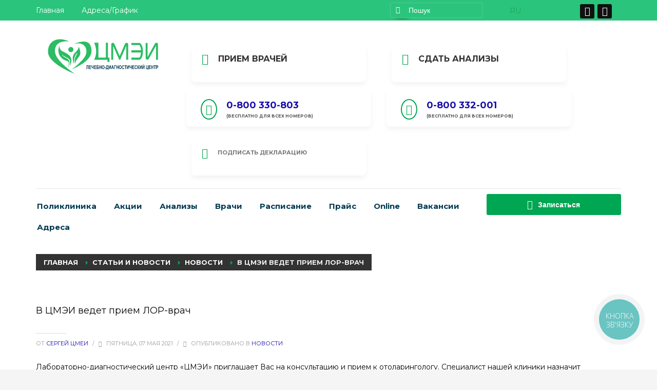

--- FILE ---
content_type: text/html; charset=UTF-8
request_url: https://www.cmei.com.ua/ru/news/v-cmei-vedet-priem-lor-vrach-2/
body_size: 86967
content:
<!DOCTYPE html>
<html lang="ru-RU" prefix="og: https://ogp.me/ns#">
<head>	
<meta charset="UTF-8"/>
<meta name="twitter:widgets:csp" content="on"/>
<link rel="profile" href="http://gmpg.org/xfn/11"/>
<link rel="pingback" href="https://www.cmei.com.ua/xmlrpc.php"/>

	<style>img:is([sizes="auto" i], [sizes^="auto," i]) { contain-intrinsic-size: 3000px 1500px }</style>
	<link rel="alternate" hreflang="ru" href="https://www.cmei.com.ua/ru/news/v-cmei-vedet-priem-lor-vrach-2/" />

<!-- SEO от Rank Math - https://s.rankmath.com/home -->
<title>В ЦМЭИ ведет прием ЛОР-врач - Клиника ЦМЭИ</title>
<meta name="description" content="Лабораторно-диагностический центр «ЦМЭИ» приглашает Вас на консультацию и прием к отоларингологу. Специалист нашей клиники назначит правильное и адекватное"/>
<meta name="robots" content="follow, index, max-snippet:-1, max-video-preview:-1, max-image-preview:large"/>
<link rel="canonical" href="https://www.cmei.com.ua/ru/news/v-cmei-vedet-priem-lor-vrach-2/" />
<meta property="og:locale" content="ru_RU" />
<meta property="og:type" content="article" />
<meta property="og:title" content="В ЦМЭИ ведет прием ЛОР-врач - Клиника ЦМЭИ" />
<meta property="og:description" content="Лабораторно-диагностический центр «ЦМЭИ» приглашает Вас на консультацию и прием к отоларингологу. Специалист нашей клиники назначит правильное и адекватное" />
<meta property="og:url" content="https://www.cmei.com.ua/ru/news/v-cmei-vedet-priem-lor-vrach-2/" />
<meta property="og:site_name" content="Клиника ЦМЭИ" />
<meta property="article:publisher" content="https://www.facebook.com/groups/1894060494252211" />
<meta property="article:section" content="Новости" />
<meta property="og:image" content="https://www.cmei.com.ua/wp-content/uploads/2021/10/logo_cmei.jpg" />
<meta property="og:image:secure_url" content="https://www.cmei.com.ua/wp-content/uploads/2021/10/logo_cmei.jpg" />
<meta property="og:image:width" content="1201" />
<meta property="og:image:height" content="631" />
<meta property="og:image:alt" content="Клиника ЦМЭИ" />
<meta property="og:image:type" content="image/jpeg" />
<meta property="article:published_time" content="2021-05-07T10:47:00+03:00" />
<meta name="twitter:card" content="summary_large_image" />
<meta name="twitter:title" content="В ЦМЭИ ведет прием ЛОР-врач - Клиника ЦМЭИ" />
<meta name="twitter:description" content="Лабораторно-диагностический центр «ЦМЭИ» приглашает Вас на консультацию и прием к отоларингологу. Специалист нашей клиники назначит правильное и адекватное" />
<meta name="twitter:image" content="https://www.cmei.com.ua/wp-content/uploads/2021/10/logo_cmei.jpg" />
<meta name="twitter:label1" content="Автор" />
<meta name="twitter:data1" content="Сергей ЦМЕИ" />
<meta name="twitter:label2" content="Время чтения" />
<meta name="twitter:data2" content="Меньше минуты" />
<script type="application/ld+json" class="rank-math-schema">{"@context":"https://schema.org","@graph":[{"@type":"Place","@id":"https://www.cmei.com.ua/ru/#place/","geo":{"@type":"GeoCoordinates","latitude":"50.028360111508384","longitude":" 36.34386079381915"},"hasMap":"https://www.google.com/maps/search/?api=1&amp;query=50.028360111508384, 36.34386079381915","address":{"@type":"PostalAddress","streetAddress":"\u0443\u043b. \u0410\u043a\u0430\u0434\u0435\u043c\u0438\u043a\u0430 \u041f\u0430\u0432\u043b\u043e\u0432\u0430, 162 \u0413","addressLocality":"\u0433. \u0425\u0430\u0440\u044c\u043a\u043e\u0432","addressRegion":"\u0425\u0430\u0440\u044c\u043a\u043e\u0432\u0441\u043a\u0430\u044f \u043e\u0431\u043b\u0430\u0441\u0442\u044c","postalCode":"61000","addressCountry":"\u0423\u043a\u0440\u0430\u0438\u043d\u0430"}},{"@type":["MedicalClinic","Organization"],"@id":"https://www.cmei.com.ua/ru/#organization/","name":"\u041a\u043b\u0438\u043d\u0438\u043a\u0430 \u0426\u041c\u042d\u0418","url":"https://www.cmei.com.ua","sameAs":["https://www.facebook.com/groups/1894060494252211"],"email":"clinica_cmei@ukr.net","address":{"@type":"PostalAddress","streetAddress":"\u0443\u043b. \u0410\u043a\u0430\u0434\u0435\u043c\u0438\u043a\u0430 \u041f\u0430\u0432\u043b\u043e\u0432\u0430, 162 \u0413","addressLocality":"\u0433. \u0425\u0430\u0440\u044c\u043a\u043e\u0432","addressRegion":"\u0425\u0430\u0440\u044c\u043a\u043e\u0432\u0441\u043a\u0430\u044f \u043e\u0431\u043b\u0430\u0441\u0442\u044c","postalCode":"61000","addressCountry":"\u0423\u043a\u0440\u0430\u0438\u043d\u0430"},"logo":{"@type":"ImageObject","@id":"https://www.cmei.com.ua/ru/#logo/","url":"https://www.cmei.com.ua/wp-content/uploads/2021/10/logo_cmei.jpg","contentUrl":"https://www.cmei.com.ua/wp-content/uploads/2021/10/logo_cmei.jpg","caption":"\u041a\u043b\u0438\u043d\u0438\u043a\u0430 \u0426\u041c\u042d\u0418","inLanguage":"ru-RU","width":"1201","height":"631"},"priceRange":"$","openingHours":["Monday,Tuesday,Wednesday,Thursday,Friday 09:00-19:00","Saturday 09:00-17:00"],"location":{"@id":"https://www.cmei.com.ua/ru/#place/"},"image":{"@id":"https://www.cmei.com.ua/ru/#logo/"},"telephone":"+38 (057) 703-62-24"},{"@type":"WebSite","@id":"https://www.cmei.com.ua/ru/#website/","url":"https://www.cmei.com.ua/ru/","name":"\u041a\u043b\u0438\u043d\u0438\u043a\u0430 \u0426\u041c\u042d\u0418","publisher":{"@id":"https://www.cmei.com.ua/ru/#organization/"},"inLanguage":"ru-RU"},{"@type":"WebPage","@id":"https://www.cmei.com.ua/ru/news/v-cmei-vedet-priem-lor-vrach-2/#webpage","url":"https://www.cmei.com.ua/ru/news/v-cmei-vedet-priem-lor-vrach-2/","name":"\u0412 \u0426\u041c\u042d\u0418 \u0432\u0435\u0434\u0435\u0442 \u043f\u0440\u0438\u0435\u043c \u041b\u041e\u0420-\u0432\u0440\u0430\u0447 - \u041a\u043b\u0438\u043d\u0438\u043a\u0430 \u0426\u041c\u042d\u0418","datePublished":"2021-05-07T10:47:00+03:00","dateModified":"2021-05-07T10:47:00+03:00","isPartOf":{"@id":"https://www.cmei.com.ua/ru/#website/"},"inLanguage":"ru-RU"},{"@type":"Person","@id":"https://www.cmei.com.ua/ru/news/v-cmei-vedet-priem-lor-vrach-2/#author","name":"\u0421\u0435\u0440\u0433\u0435\u0439 \u0426\u041c\u0415\u0418","image":{"@type":"ImageObject","@id":"https://secure.gravatar.com/avatar/bd376180577c04e9cd43aaa9e1bbff5f?s=96&amp;d=mm&amp;r=g","url":"https://secure.gravatar.com/avatar/bd376180577c04e9cd43aaa9e1bbff5f?s=96&amp;d=mm&amp;r=g","caption":"\u0421\u0435\u0440\u0433\u0435\u0439 \u0426\u041c\u0415\u0418","inLanguage":"ru-RU"},"worksFor":{"@id":"https://www.cmei.com.ua/ru/#organization/"}},{"@type":"BlogPosting","headline":"\u0412 \u0426\u041c\u042d\u0418 \u0432\u0435\u0434\u0435\u0442 \u043f\u0440\u0438\u0435\u043c \u041b\u041e\u0420-\u0432\u0440\u0430\u0447 - \u041a\u043b\u0438\u043d\u0438\u043a\u0430 \u0426\u041c\u042d\u0418","datePublished":"2021-05-07T10:47:00+03:00","dateModified":"2021-05-07T10:47:00+03:00","articleSection":"\u041d\u043e\u0432\u043e\u0441\u0442\u0438","author":{"@id":"https://www.cmei.com.ua/ru/news/v-cmei-vedet-priem-lor-vrach-2/#author","name":"\u0421\u0435\u0440\u0433\u0435\u0439 \u0426\u041c\u0415\u0418"},"publisher":{"@id":"https://www.cmei.com.ua/ru/#organization/"},"description":"\u041b\u0430\u0431\u043e\u0440\u0430\u0442\u043e\u0440\u043d\u043e-\u0434\u0438\u0430\u0433\u043d\u043e\u0441\u0442\u0438\u0447\u0435\u0441\u043a\u0438\u0439 \u0446\u0435\u043d\u0442\u0440 \u00ab\u0426\u041c\u042d\u0418\u00bb \u043f\u0440\u0438\u0433\u043b\u0430\u0448\u0430\u0435\u0442 \u0412\u0430\u0441 \u043d\u0430 \u043a\u043e\u043d\u0441\u0443\u043b\u044c\u0442\u0430\u0446\u0438\u044e \u0438 \u043f\u0440\u0438\u0435\u043c \u043a \u043e\u0442\u043e\u043b\u0430\u0440\u0438\u043d\u0433\u043e\u043b\u043e\u0433\u0443. \u0421\u043f\u0435\u0446\u0438\u0430\u043b\u0438\u0441\u0442 \u043d\u0430\u0448\u0435\u0439 \u043a\u043b\u0438\u043d\u0438\u043a\u0438 \u043d\u0430\u0437\u043d\u0430\u0447\u0438\u0442 \u043f\u0440\u0430\u0432\u0438\u043b\u044c\u043d\u043e\u0435 \u0438 \u0430\u0434\u0435\u043a\u0432\u0430\u0442\u043d\u043e\u0435","name":"\u0412 \u0426\u041c\u042d\u0418 \u0432\u0435\u0434\u0435\u0442 \u043f\u0440\u0438\u0435\u043c \u041b\u041e\u0420-\u0432\u0440\u0430\u0447 - \u041a\u043b\u0438\u043d\u0438\u043a\u0430 \u0426\u041c\u042d\u0418","@id":"https://www.cmei.com.ua/ru/news/v-cmei-vedet-priem-lor-vrach-2/#richSnippet","isPartOf":{"@id":"https://www.cmei.com.ua/ru/news/v-cmei-vedet-priem-lor-vrach-2/#webpage"},"inLanguage":"ru-RU","mainEntityOfPage":{"@id":"https://www.cmei.com.ua/ru/news/v-cmei-vedet-priem-lor-vrach-2/#webpage"}}]}</script>
<!-- /Rank Math WordPress SEO плагин -->

<link rel='dns-prefetch' href='//fonts.googleapis.com' />
<link rel="alternate" type="application/rss+xml" title="Клиника ЦМЭИ &raquo; Лента" href="https://www.cmei.com.ua/ru/feed/" />
<script type="text/javascript">
/* <![CDATA[ */
window._wpemojiSettings = {"baseUrl":"https:\/\/s.w.org\/images\/core\/emoji\/15.0.3\/72x72\/","ext":".png","svgUrl":"https:\/\/s.w.org\/images\/core\/emoji\/15.0.3\/svg\/","svgExt":".svg","source":{"concatemoji":"\/\/www.cmei.com.ua\/wp-includes\/js\/wp-emoji-release.min.js?ver=6.7.4"}};
/*! This file is auto-generated */
!function(i,n){var o,s,e;function c(e){try{var t={supportTests:e,timestamp:(new Date).valueOf()};sessionStorage.setItem(o,JSON.stringify(t))}catch(e){}}function p(e,t,n){e.clearRect(0,0,e.canvas.width,e.canvas.height),e.fillText(t,0,0);var t=new Uint32Array(e.getImageData(0,0,e.canvas.width,e.canvas.height).data),r=(e.clearRect(0,0,e.canvas.width,e.canvas.height),e.fillText(n,0,0),new Uint32Array(e.getImageData(0,0,e.canvas.width,e.canvas.height).data));return t.every(function(e,t){return e===r[t]})}function u(e,t,n){switch(t){case"flag":return n(e,"\ud83c\udff3\ufe0f\u200d\u26a7\ufe0f","\ud83c\udff3\ufe0f\u200b\u26a7\ufe0f")?!1:!n(e,"\ud83c\uddfa\ud83c\uddf3","\ud83c\uddfa\u200b\ud83c\uddf3")&&!n(e,"\ud83c\udff4\udb40\udc67\udb40\udc62\udb40\udc65\udb40\udc6e\udb40\udc67\udb40\udc7f","\ud83c\udff4\u200b\udb40\udc67\u200b\udb40\udc62\u200b\udb40\udc65\u200b\udb40\udc6e\u200b\udb40\udc67\u200b\udb40\udc7f");case"emoji":return!n(e,"\ud83d\udc26\u200d\u2b1b","\ud83d\udc26\u200b\u2b1b")}return!1}function f(e,t,n){var r="undefined"!=typeof WorkerGlobalScope&&self instanceof WorkerGlobalScope?new OffscreenCanvas(300,150):i.createElement("canvas"),a=r.getContext("2d",{willReadFrequently:!0}),o=(a.textBaseline="top",a.font="600 32px Arial",{});return e.forEach(function(e){o[e]=t(a,e,n)}),o}function t(e){var t=i.createElement("script");t.src=e,t.defer=!0,i.head.appendChild(t)}"undefined"!=typeof Promise&&(o="wpEmojiSettingsSupports",s=["flag","emoji"],n.supports={everything:!0,everythingExceptFlag:!0},e=new Promise(function(e){i.addEventListener("DOMContentLoaded",e,{once:!0})}),new Promise(function(t){var n=function(){try{var e=JSON.parse(sessionStorage.getItem(o));if("object"==typeof e&&"number"==typeof e.timestamp&&(new Date).valueOf()<e.timestamp+604800&&"object"==typeof e.supportTests)return e.supportTests}catch(e){}return null}();if(!n){if("undefined"!=typeof Worker&&"undefined"!=typeof OffscreenCanvas&&"undefined"!=typeof URL&&URL.createObjectURL&&"undefined"!=typeof Blob)try{var e="postMessage("+f.toString()+"("+[JSON.stringify(s),u.toString(),p.toString()].join(",")+"));",r=new Blob([e],{type:"text/javascript"}),a=new Worker(URL.createObjectURL(r),{name:"wpTestEmojiSupports"});return void(a.onmessage=function(e){c(n=e.data),a.terminate(),t(n)})}catch(e){}c(n=f(s,u,p))}t(n)}).then(function(e){for(var t in e)n.supports[t]=e[t],n.supports.everything=n.supports.everything&&n.supports[t],"flag"!==t&&(n.supports.everythingExceptFlag=n.supports.everythingExceptFlag&&n.supports[t]);n.supports.everythingExceptFlag=n.supports.everythingExceptFlag&&!n.supports.flag,n.DOMReady=!1,n.readyCallback=function(){n.DOMReady=!0}}).then(function(){return e}).then(function(){var e;n.supports.everything||(n.readyCallback(),(e=n.source||{}).concatemoji?t(e.concatemoji):e.wpemoji&&e.twemoji&&(t(e.twemoji),t(e.wpemoji)))}))}((window,document),window._wpemojiSettings);
/* ]]> */
</script>
<link rel='stylesheet' id='zn_all_g_fonts-css' href='//fonts.googleapis.com/css?family=Montserrat%3Aregular%2C700&#038;subset=cyrillic&#038;ver=6.7.4' type='text/css' media='all' />
<style id='wp-emoji-styles-inline-css' type='text/css'>

	img.wp-smiley, img.emoji {
		display: inline !important;
		border: none !important;
		box-shadow: none !important;
		height: 1em !important;
		width: 1em !important;
		margin: 0 0.07em !important;
		vertical-align: -0.1em !important;
		background: none !important;
		padding: 0 !important;
	}
</style>
<link rel='stylesheet' id='wp-block-library-css' href='//www.cmei.com.ua/wp-includes/css/dist/block-library/style.min.css?ver=6.7.4' type='text/css' media='all' />
<style id='classic-theme-styles-inline-css' type='text/css'>
/*! This file is auto-generated */
.wp-block-button__link{color:#fff;background-color:#32373c;border-radius:9999px;box-shadow:none;text-decoration:none;padding:calc(.667em + 2px) calc(1.333em + 2px);font-size:1.125em}.wp-block-file__button{background:#32373c;color:#fff;text-decoration:none}
</style>
<style id='global-styles-inline-css' type='text/css'>
:root{--wp--preset--aspect-ratio--square: 1;--wp--preset--aspect-ratio--4-3: 4/3;--wp--preset--aspect-ratio--3-4: 3/4;--wp--preset--aspect-ratio--3-2: 3/2;--wp--preset--aspect-ratio--2-3: 2/3;--wp--preset--aspect-ratio--16-9: 16/9;--wp--preset--aspect-ratio--9-16: 9/16;--wp--preset--color--black: #000000;--wp--preset--color--cyan-bluish-gray: #abb8c3;--wp--preset--color--white: #ffffff;--wp--preset--color--pale-pink: #f78da7;--wp--preset--color--vivid-red: #cf2e2e;--wp--preset--color--luminous-vivid-orange: #ff6900;--wp--preset--color--luminous-vivid-amber: #fcb900;--wp--preset--color--light-green-cyan: #7bdcb5;--wp--preset--color--vivid-green-cyan: #00d084;--wp--preset--color--pale-cyan-blue: #8ed1fc;--wp--preset--color--vivid-cyan-blue: #0693e3;--wp--preset--color--vivid-purple: #9b51e0;--wp--preset--gradient--vivid-cyan-blue-to-vivid-purple: linear-gradient(135deg,rgba(6,147,227,1) 0%,rgb(155,81,224) 100%);--wp--preset--gradient--light-green-cyan-to-vivid-green-cyan: linear-gradient(135deg,rgb(122,220,180) 0%,rgb(0,208,130) 100%);--wp--preset--gradient--luminous-vivid-amber-to-luminous-vivid-orange: linear-gradient(135deg,rgba(252,185,0,1) 0%,rgba(255,105,0,1) 100%);--wp--preset--gradient--luminous-vivid-orange-to-vivid-red: linear-gradient(135deg,rgba(255,105,0,1) 0%,rgb(207,46,46) 100%);--wp--preset--gradient--very-light-gray-to-cyan-bluish-gray: linear-gradient(135deg,rgb(238,238,238) 0%,rgb(169,184,195) 100%);--wp--preset--gradient--cool-to-warm-spectrum: linear-gradient(135deg,rgb(74,234,220) 0%,rgb(151,120,209) 20%,rgb(207,42,186) 40%,rgb(238,44,130) 60%,rgb(251,105,98) 80%,rgb(254,248,76) 100%);--wp--preset--gradient--blush-light-purple: linear-gradient(135deg,rgb(255,206,236) 0%,rgb(152,150,240) 100%);--wp--preset--gradient--blush-bordeaux: linear-gradient(135deg,rgb(254,205,165) 0%,rgb(254,45,45) 50%,rgb(107,0,62) 100%);--wp--preset--gradient--luminous-dusk: linear-gradient(135deg,rgb(255,203,112) 0%,rgb(199,81,192) 50%,rgb(65,88,208) 100%);--wp--preset--gradient--pale-ocean: linear-gradient(135deg,rgb(255,245,203) 0%,rgb(182,227,212) 50%,rgb(51,167,181) 100%);--wp--preset--gradient--electric-grass: linear-gradient(135deg,rgb(202,248,128) 0%,rgb(113,206,126) 100%);--wp--preset--gradient--midnight: linear-gradient(135deg,rgb(2,3,129) 0%,rgb(40,116,252) 100%);--wp--preset--font-size--small: 13px;--wp--preset--font-size--medium: 20px;--wp--preset--font-size--large: 36px;--wp--preset--font-size--x-large: 42px;--wp--preset--spacing--20: 0.44rem;--wp--preset--spacing--30: 0.67rem;--wp--preset--spacing--40: 1rem;--wp--preset--spacing--50: 1.5rem;--wp--preset--spacing--60: 2.25rem;--wp--preset--spacing--70: 3.38rem;--wp--preset--spacing--80: 5.06rem;--wp--preset--shadow--natural: 6px 6px 9px rgba(0, 0, 0, 0.2);--wp--preset--shadow--deep: 12px 12px 50px rgba(0, 0, 0, 0.4);--wp--preset--shadow--sharp: 6px 6px 0px rgba(0, 0, 0, 0.2);--wp--preset--shadow--outlined: 6px 6px 0px -3px rgba(255, 255, 255, 1), 6px 6px rgba(0, 0, 0, 1);--wp--preset--shadow--crisp: 6px 6px 0px rgba(0, 0, 0, 1);}:where(.is-layout-flex){gap: 0.5em;}:where(.is-layout-grid){gap: 0.5em;}body .is-layout-flex{display: flex;}.is-layout-flex{flex-wrap: wrap;align-items: center;}.is-layout-flex > :is(*, div){margin: 0;}body .is-layout-grid{display: grid;}.is-layout-grid > :is(*, div){margin: 0;}:where(.wp-block-columns.is-layout-flex){gap: 2em;}:where(.wp-block-columns.is-layout-grid){gap: 2em;}:where(.wp-block-post-template.is-layout-flex){gap: 1.25em;}:where(.wp-block-post-template.is-layout-grid){gap: 1.25em;}.has-black-color{color: var(--wp--preset--color--black) !important;}.has-cyan-bluish-gray-color{color: var(--wp--preset--color--cyan-bluish-gray) !important;}.has-white-color{color: var(--wp--preset--color--white) !important;}.has-pale-pink-color{color: var(--wp--preset--color--pale-pink) !important;}.has-vivid-red-color{color: var(--wp--preset--color--vivid-red) !important;}.has-luminous-vivid-orange-color{color: var(--wp--preset--color--luminous-vivid-orange) !important;}.has-luminous-vivid-amber-color{color: var(--wp--preset--color--luminous-vivid-amber) !important;}.has-light-green-cyan-color{color: var(--wp--preset--color--light-green-cyan) !important;}.has-vivid-green-cyan-color{color: var(--wp--preset--color--vivid-green-cyan) !important;}.has-pale-cyan-blue-color{color: var(--wp--preset--color--pale-cyan-blue) !important;}.has-vivid-cyan-blue-color{color: var(--wp--preset--color--vivid-cyan-blue) !important;}.has-vivid-purple-color{color: var(--wp--preset--color--vivid-purple) !important;}.has-black-background-color{background-color: var(--wp--preset--color--black) !important;}.has-cyan-bluish-gray-background-color{background-color: var(--wp--preset--color--cyan-bluish-gray) !important;}.has-white-background-color{background-color: var(--wp--preset--color--white) !important;}.has-pale-pink-background-color{background-color: var(--wp--preset--color--pale-pink) !important;}.has-vivid-red-background-color{background-color: var(--wp--preset--color--vivid-red) !important;}.has-luminous-vivid-orange-background-color{background-color: var(--wp--preset--color--luminous-vivid-orange) !important;}.has-luminous-vivid-amber-background-color{background-color: var(--wp--preset--color--luminous-vivid-amber) !important;}.has-light-green-cyan-background-color{background-color: var(--wp--preset--color--light-green-cyan) !important;}.has-vivid-green-cyan-background-color{background-color: var(--wp--preset--color--vivid-green-cyan) !important;}.has-pale-cyan-blue-background-color{background-color: var(--wp--preset--color--pale-cyan-blue) !important;}.has-vivid-cyan-blue-background-color{background-color: var(--wp--preset--color--vivid-cyan-blue) !important;}.has-vivid-purple-background-color{background-color: var(--wp--preset--color--vivid-purple) !important;}.has-black-border-color{border-color: var(--wp--preset--color--black) !important;}.has-cyan-bluish-gray-border-color{border-color: var(--wp--preset--color--cyan-bluish-gray) !important;}.has-white-border-color{border-color: var(--wp--preset--color--white) !important;}.has-pale-pink-border-color{border-color: var(--wp--preset--color--pale-pink) !important;}.has-vivid-red-border-color{border-color: var(--wp--preset--color--vivid-red) !important;}.has-luminous-vivid-orange-border-color{border-color: var(--wp--preset--color--luminous-vivid-orange) !important;}.has-luminous-vivid-amber-border-color{border-color: var(--wp--preset--color--luminous-vivid-amber) !important;}.has-light-green-cyan-border-color{border-color: var(--wp--preset--color--light-green-cyan) !important;}.has-vivid-green-cyan-border-color{border-color: var(--wp--preset--color--vivid-green-cyan) !important;}.has-pale-cyan-blue-border-color{border-color: var(--wp--preset--color--pale-cyan-blue) !important;}.has-vivid-cyan-blue-border-color{border-color: var(--wp--preset--color--vivid-cyan-blue) !important;}.has-vivid-purple-border-color{border-color: var(--wp--preset--color--vivid-purple) !important;}.has-vivid-cyan-blue-to-vivid-purple-gradient-background{background: var(--wp--preset--gradient--vivid-cyan-blue-to-vivid-purple) !important;}.has-light-green-cyan-to-vivid-green-cyan-gradient-background{background: var(--wp--preset--gradient--light-green-cyan-to-vivid-green-cyan) !important;}.has-luminous-vivid-amber-to-luminous-vivid-orange-gradient-background{background: var(--wp--preset--gradient--luminous-vivid-amber-to-luminous-vivid-orange) !important;}.has-luminous-vivid-orange-to-vivid-red-gradient-background{background: var(--wp--preset--gradient--luminous-vivid-orange-to-vivid-red) !important;}.has-very-light-gray-to-cyan-bluish-gray-gradient-background{background: var(--wp--preset--gradient--very-light-gray-to-cyan-bluish-gray) !important;}.has-cool-to-warm-spectrum-gradient-background{background: var(--wp--preset--gradient--cool-to-warm-spectrum) !important;}.has-blush-light-purple-gradient-background{background: var(--wp--preset--gradient--blush-light-purple) !important;}.has-blush-bordeaux-gradient-background{background: var(--wp--preset--gradient--blush-bordeaux) !important;}.has-luminous-dusk-gradient-background{background: var(--wp--preset--gradient--luminous-dusk) !important;}.has-pale-ocean-gradient-background{background: var(--wp--preset--gradient--pale-ocean) !important;}.has-electric-grass-gradient-background{background: var(--wp--preset--gradient--electric-grass) !important;}.has-midnight-gradient-background{background: var(--wp--preset--gradient--midnight) !important;}.has-small-font-size{font-size: var(--wp--preset--font-size--small) !important;}.has-medium-font-size{font-size: var(--wp--preset--font-size--medium) !important;}.has-large-font-size{font-size: var(--wp--preset--font-size--large) !important;}.has-x-large-font-size{font-size: var(--wp--preset--font-size--x-large) !important;}
:where(.wp-block-post-template.is-layout-flex){gap: 1.25em;}:where(.wp-block-post-template.is-layout-grid){gap: 1.25em;}
:where(.wp-block-columns.is-layout-flex){gap: 2em;}:where(.wp-block-columns.is-layout-grid){gap: 2em;}
:root :where(.wp-block-pullquote){font-size: 1.5em;line-height: 1.6;}
</style>
<link rel='stylesheet' id='wpml-blocks-css' href='//www.cmei.com.ua/wp-content/plugins/sitepress-multilingual-cms/dist/css/blocks/styles.css?ver=4.6.3' type='text/css' media='all' />
<link rel='stylesheet' id='menu-image-css' href='//www.cmei.com.ua/wp-content/plugins/menu-image/includes/css/menu-image.css?ver=3.0.8' type='text/css' media='all' />
<link rel='stylesheet' id='dashicons-css' href='//www.cmei.com.ua/wp-includes/css/dashicons.min.css?ver=6.7.4' type='text/css' media='all' />
<link rel='stylesheet' id='post-views-counter-frontend-css' href='//www.cmei.com.ua/wp-content/plugins/post-views-counter/css/frontend.min.css?ver=1.3.13' type='text/css' media='all' />
<link rel='stylesheet' id='wpml-legacy-horizontal-list-0-css' href='//www.cmei.com.ua/wp-content/plugins/sitepress-multilingual-cms/templates/language-switchers/legacy-list-horizontal/style.min.css?ver=1' type='text/css' media='all' />
<style id='wpml-legacy-horizontal-list-0-inline-css' type='text/css'>
.wpml-ls-statics-shortcode_actions a {color:#ffffff;}.wpml-ls-statics-shortcode_actions a:hover,.wpml-ls-statics-shortcode_actions a:focus {color:#ffffff;}.wpml-ls-statics-shortcode_actions .wpml-ls-current-language>a {color:#20a652;}.wpml-ls-statics-shortcode_actions .wpml-ls-current-language:hover>a, .wpml-ls-statics-shortcode_actions .wpml-ls-current-language>a:focus {color:#20a652;}
</style>
<link rel='stylesheet' id='cms-navigation-style-base-css' href='//www.cmei.com.ua/wp-content/plugins/wpml-cms-nav/res/css/cms-navigation-base.css?ver=1.5.5' type='text/css' media='screen' />
<link rel='stylesheet' id='cms-navigation-style-css' href='//www.cmei.com.ua/wp-content/plugins/wpml-cms-nav/res/css/cms-navigation.css?ver=1.5.5' type='text/css' media='screen' />
<link rel='stylesheet' id='kallyas-styles-css' href='//www.cmei.com.ua/wp-content/themes/kallyas/style.css?ver=4.19.0' type='text/css' media='all' />
<link rel='stylesheet' id='th-bootstrap-styles-css' href='//www.cmei.com.ua/wp-content/themes/kallyas/css/bootstrap.min.css?ver=4.19.0' type='text/css' media='all' />
<link rel='stylesheet' id='th-theme-template-styles-css' href='//www.cmei.com.ua/wp-content/themes/kallyas/css/template.min.css?ver=4.19.0' type='text/css' media='all' />
<link rel='stylesheet' id='bookly-css' href='//www.cmei.com.ua/wp-content/themes/kallyas/css/plugins/kl-bookly.css?ver=4.19.0' type='text/css' media='all' />
<link rel='stylesheet' id='tablepress-default-css' href='//www.cmei.com.ua/wp-content/tablepress-combined.min.css?ver=22' type='text/css' media='all' />
<link rel='stylesheet' id='mm-compiled-options-mobmenu-css' href='//www.cmei.com.ua/wp-content/uploads/dynamic-mobmenu.css?ver=2.8.3-374' type='text/css' media='all' />
<link rel='stylesheet' id='mm-google-webfont-dosis-css' href='//fonts.googleapis.com/css?family=Dosis%3Ainherit%2C400&#038;subset=latin%2Clatin-ext&#038;ver=6.7.4' type='text/css' media='all' />
<link rel='stylesheet' id='zion-frontend-css' href='//www.cmei.com.ua/wp-content/themes/kallyas/framework/zion-builder/assets/css/znb_frontend.css?ver=1.1.0' type='text/css' media='all' />
<link rel='stylesheet' id='10233-layout.css-css' href='//www.cmei.com.ua/wp-content/uploads/zion-builder/cache/10233-layout.css?ver=55f0d12e9cf28d237deac558195b8af0' type='text/css' media='all' />
<link rel='stylesheet' id='th-theme-print-stylesheet-css' href='//www.cmei.com.ua/wp-content/themes/kallyas/css/print.css?ver=4.19.0' type='text/css' media='print' />
<link rel='stylesheet' id='th-theme-options-styles-css' href='//www.cmei.com.ua/wp-content/uploads/zn_dynamic.css?ver=1768209800' type='text/css' media='all' />
<link rel='stylesheet' id='cssmobmenu-icons-css' href='//www.cmei.com.ua/wp-content/plugins/mobile-menu/includes/css/mobmenu-icons.css?ver=6.7.4' type='text/css' media='all' />
<link rel='stylesheet' id='cssmobmenu-css' href='//www.cmei.com.ua/wp-content/plugins/mobile-menu/includes/css/mobmenu.css?ver=2.8.3' type='text/css' media='all' />
<script type="text/javascript" src="//www.cmei.com.ua/wp-includes/js/jquery/jquery.min.js?ver=3.7.1" id="jquery-core-js"></script>
<script type="text/javascript" src="//www.cmei.com.ua/wp-includes/js/jquery/jquery-migrate.min.js?ver=3.4.1" id="jquery-migrate-js"></script>
<script type="text/javascript" src="//www.cmei.com.ua/wp-content/plugins/mobile-menu/includes/js/mobmenu.js?ver=2.8.3" id="mobmenujs-js"></script>
<link rel="https://api.w.org/" href="https://www.cmei.com.ua/ru/wp-json/" /><link rel="alternate" title="JSON" type="application/json" href="https://www.cmei.com.ua/ru/wp-json/wp/v2/posts/10233" /><link rel="EditURI" type="application/rsd+xml" title="RSD" href="https://www.cmei.com.ua/xmlrpc.php?rsd" />
<meta name="generator" content="WordPress 6.7.4" />
<link rel='shortlink' href='https://www.cmei.com.ua/ru/?p=10233' />
<link rel="alternate" title="oEmbed (JSON)" type="application/json+oembed" href="https://www.cmei.com.ua/ru/wp-json/oembed/1.0/embed?url=https%3A%2F%2Fwww.cmei.com.ua%2Fru%2Fnews%2Fv-cmei-vedet-priem-lor-vrach-2%2F" />
<link rel="alternate" title="oEmbed (XML)" type="text/xml+oembed" href="https://www.cmei.com.ua/ru/wp-json/oembed/1.0/embed?url=https%3A%2F%2Fwww.cmei.com.ua%2Fru%2Fnews%2Fv-cmei-vedet-priem-lor-vrach-2%2F&#038;format=xml" />
<meta name="generator" content="WPML ver:4.6.3 stt:45,54;" />
<meta name="cdp-version" content="1.4.0" />		<meta name="theme-color"
			  content="#00a652">
				<meta name="viewport" content="width=device-width, initial-scale=1, maximum-scale=1"/>
		
		<!--[if lte IE 8]>
		<script type="text/javascript">
			var $buoop = {
				vs: {i: 10, f: 25, o: 12.1, s: 7, n: 9}
			};

			$buoop.ol = window.onload;

			window.onload = function () {
				try {
					if ($buoop.ol) {
						$buoop.ol()
					}
				}
				catch (e) {
				}

				var e = document.createElement("script");
				e.setAttribute("type", "text/javascript");
				e.setAttribute("src", "https://browser-update.org/update.js");
				document.body.appendChild(e);
			};
		</script>
		<![endif]-->

		<!-- for IE6-8 support of HTML5 elements -->
		<!--[if lt IE 9]>
		<script src="//html5shim.googlecode.com/svn/trunk/html5.js"></script>
		<![endif]-->
		
	<!-- Fallback for animating in viewport -->
	<noscript>
		<style type="text/css" media="screen">
			.zn-animateInViewport {visibility: visible;}
		</style>
	</noscript>
	<meta name="generator" content="Powered by Slider Revolution 6.5.14 - responsive, Mobile-Friendly Slider Plugin for WordPress with comfortable drag and drop interface." />
<link rel="icon" href="https://www.cmei.com.ua/wp-content/uploads/cropped-fav-32x32.png" sizes="32x32" />
<link rel="icon" href="https://www.cmei.com.ua/wp-content/uploads/cropped-fav-192x192.png" sizes="192x192" />
<link rel="apple-touch-icon" href="https://www.cmei.com.ua/wp-content/uploads/cropped-fav-180x180.png" />
<meta name="msapplication-TileImage" content="https://www.cmei.com.ua/wp-content/uploads/cropped-fav-270x270.png" />
<script>function setREVStartSize(e){
			//window.requestAnimationFrame(function() {
				window.RSIW = window.RSIW===undefined ? window.innerWidth : window.RSIW;
				window.RSIH = window.RSIH===undefined ? window.innerHeight : window.RSIH;
				try {
					var pw = document.getElementById(e.c).parentNode.offsetWidth,
						newh;
					pw = pw===0 || isNaN(pw) ? window.RSIW : pw;
					e.tabw = e.tabw===undefined ? 0 : parseInt(e.tabw);
					e.thumbw = e.thumbw===undefined ? 0 : parseInt(e.thumbw);
					e.tabh = e.tabh===undefined ? 0 : parseInt(e.tabh);
					e.thumbh = e.thumbh===undefined ? 0 : parseInt(e.thumbh);
					e.tabhide = e.tabhide===undefined ? 0 : parseInt(e.tabhide);
					e.thumbhide = e.thumbhide===undefined ? 0 : parseInt(e.thumbhide);
					e.mh = e.mh===undefined || e.mh=="" || e.mh==="auto" ? 0 : parseInt(e.mh,0);
					if(e.layout==="fullscreen" || e.l==="fullscreen")
						newh = Math.max(e.mh,window.RSIH);
					else{
						e.gw = Array.isArray(e.gw) ? e.gw : [e.gw];
						for (var i in e.rl) if (e.gw[i]===undefined || e.gw[i]===0) e.gw[i] = e.gw[i-1];
						e.gh = e.el===undefined || e.el==="" || (Array.isArray(e.el) && e.el.length==0)? e.gh : e.el;
						e.gh = Array.isArray(e.gh) ? e.gh : [e.gh];
						for (var i in e.rl) if (e.gh[i]===undefined || e.gh[i]===0) e.gh[i] = e.gh[i-1];
											
						var nl = new Array(e.rl.length),
							ix = 0,
							sl;
						e.tabw = e.tabhide>=pw ? 0 : e.tabw;
						e.thumbw = e.thumbhide>=pw ? 0 : e.thumbw;
						e.tabh = e.tabhide>=pw ? 0 : e.tabh;
						e.thumbh = e.thumbhide>=pw ? 0 : e.thumbh;
						for (var i in e.rl) nl[i] = e.rl[i]<window.RSIW ? 0 : e.rl[i];
						sl = nl[0];
						for (var i in nl) if (sl>nl[i] && nl[i]>0) { sl = nl[i]; ix=i;}
						var m = pw>(e.gw[ix]+e.tabw+e.thumbw) ? 1 : (pw-(e.tabw+e.thumbw)) / (e.gw[ix]);
						newh =  (e.gh[ix] * m) + (e.tabh + e.thumbh);
					}
					var el = document.getElementById(e.c);
					if (el!==null && el) el.style.height = newh+"px";
					el = document.getElementById(e.c+"_wrapper");
					if (el!==null && el) {
						el.style.height = newh+"px";
						el.style.display = "block";
					}
				} catch(e){
					console.log("Failure at Presize of Slider:" + e)
				}
			//});
		  };</script>
		<style type="text/css" id="wp-custom-css">
			@media(max-width: 770px) {
	.eluid8bb01a4b  {
		display:none;
	}
	.eluid69a6e9bb {
		display:none;
	}
	.eluid219f8ab5 {
		display:none;
	}
	.eluiddf8e4ba5 ul {
		display:flex;
		align-items: center;
	}
	.eluid7b50b3ac {
		display:none;
	}

	.eluid75630e34 {
		display:none;
	}
	.page-subheader.zn_def_header_style, .page-subheader.uh_zn_def_header_style {
		display:none;
	}
}

.elm-socialicons {
	margin-top: 3px;
}

.eluid81b1e2b5 .elm-searchbox__input {
	width: 180px;
	position: absolute;
	border: 1px solid rgb(88%,93%,94%, 0.2);
	background:none;
}

.eluid81b1e2b5 .elm-searchbox__input::placeholder {
	padding-left:15px;
}

.eluid81b1e2b5 .elm-searchbox__submit {
	background:none;
	border: none;
}

.eluid81b1e2b5 .elm-searchbox__input {
	z-index: 100000;
}

.mob-menu-right-bg-holder {
	width:100%;
	background: #023A51;
	
}

#mobmenuright li a {
	color: #ffff;
	font-family: "Montserrat", 	      		Helvetica, Arial, sans-serif;
    font-size: 20px;
    line-height: 0px;
    font-weight: 500;
		padding-top:40px
}

.show-nav-left .mobmenu-panel.show-panel, .show-nav-right .mobmenu-panel.show-panel {
	width: 100%;
}

#mobmenuright {
	text-align:center;
}

.dashicons-instagram {
	margin-top: -70px;
	margin-right: 40px;
}

.dashicons-facebook {
	margin-left: 45px;
}

.elm-searchbox__submit:after {
	display:none;
}

.eluid114d6c27 {
	margin-top: -4px;
	margin-left: -15px;
}

.eluid7444c4a5  {
	margin-top: 9px;
	margin-right: -70px;
}

.eluid7444c4a5 p a:nth-child(1) {
	color: #00A652 !important;
}

.zn_section.eluid11811d3f {
	height: 40px;
}


.elm-searchbox__inner {
	margin-top: -10px;
	margin-left: 120px;
}

.mobmenur-container {
	margin-top: -5px;
}

.mobmenu-panel {
	width: 50px;
	background:red;
}


.mob-menu-header-holder {
	width: 50px;
}

.zn_text_box p {
	color: #ffff;
}

.eluid2da25e78  {
	width: 300px;
	margin-left: 55px;
}

.eluid5b10bb6b  {
	width: 250px;
	margin-left: 40px;
}

.eluidf522762b  {
	width: 250px;
	margin-left: 20px;
}

.menu-item-4621:hover .sub-menu, .menu-item-14025:hover .sub-menu {
	text-align: center;
	display:flex !important;
	flex-direction: column;
	background: white;
}

/*.menu-item-4620, .menu-item-14025 {
		border-bottom: 1px solid #e8e9ea;
}*/

.elm-cmlist.elm-cmlist--dropDown li ul a {
	background:white;
	-webkit-box-shadow: 4px 4px 8px 0px rgba(34, 60, 80, 0.2);
-moz-box-shadow: 4px 4px 8px 0px rgba(34, 60, 80, 0.2);
box-shadow: 4px 4px 8px 0px rgba(34, 60, 80, 0.2);
}

@media(max-width: 768px) {
.eluidf522762b {
    text-align: center;
		margin: 0 auto;
		padding-top: 50px;
}
	.eluid5b10bb6b {
		text-align: center;
		margin: 0 auto;
		padding-top: 35px;
	}
	.eluid2da25e78 {
		text-align: center;
		margin: 0 auto !important;
		padding-top: 35px;
	}
	.text-right {
		text-align:center;
		padding-top: 35px;
	}
	.col-sm-2 {
		width: 100%;
	}
	.col-sm-3 {
		width: 100%;
	}
	.image-boxes-img.cover-fit-img{
		height: 100% !important;
	}
}


@media(max-width: 1024px) {
	.eluid2da25e78 {
		margin-left: 93px;
	}
	.image-boxes-img.cover-fit-img{
		height: 80%;
	}
}


#eluid1187a64d {
	margin-left: -13px;
}

.mobmenu-panel.show-panel {
	overflow-y: hidden;
}

.mobmenu-content {
	overflow: hidden !important;
}





		</style>
		<!-- Google tag (gtag.js) -->
<script async src="https://www.googletagmanager.com/gtag/js?id=G-PJKY794BNN"></script>
<script>
  window.dataLayer = window.dataLayer || [];
  function gtag(){dataLayer.push(arguments);}
  gtag('js', new Date());

  gtag('config', 'G-PJKY794BNN');
</script>

<!-- Google tag (gtag.js) -->
<script async src="https://www.googletagmanager.com/gtag/js?id=G-DKG7CYSCKX"></script>
<script>
  window.dataLayer = window.dataLayer || [];
  function gtag(){dataLayer.push(arguments);}
  gtag('js', new Date());

  gtag('config', 'G-DKG7CYSCKX');
</script>

<!-- Meta Pixel Code -->
<script>
!function(f,b,e,v,n,t,s)
{if(f.fbq)return;n=f.fbq=function(){n.callMethod?
n.callMethod.apply(n,arguments):n.queue.push(arguments)};
if(!f._fbq)f._fbq=n;n.push=n;n.loaded=!0;n.version='2.0';
n.queue=[];t=b.createElement(e);t.async=!0;
t.src=v;s=b.getElementsByTagName(e)[0];
s.parentNode.insertBefore(t,s)}(window, document,'script',
'https://connect.facebook.net/en_US/fbevents.js');
fbq('init', '927645635028577');
fbq('track', 'PageView');
</script>
<noscript><img height="1" width="1" style="display:none"
src="https://www.facebook.com/tr?id=927645635028577&ev=PageView&noscript=1"
/></noscript>
<!-- End Meta Pixel Code --><meta name="facebook-domain-verification" content="sinae8mpzdh7tb21bo3x1z2hmbmsf0" />	
</head>

<body  class="post-template-default single single-post postid-10233 single-format-standard res1170 kl-sticky-header kl-skin--light mob-menu-slideout-over" itemscope="itemscope" itemtype="https://schema.org/WebPage" >


<script type="text/javascript">
  (function(d, w, s) {
	var widgetHash = 'cdiklzl3avl5txn80fwx', gcw = d.createElement(s); gcw.type = 'text/javascript'; gcw.async = true;
	gcw.src = '//widgets.binotel.com/getcall/widgets/'+ widgetHash +'.js';
	var sn = d.getElementsByTagName(s)[0]; sn.parentNode.insertBefore(gcw, sn);
  })(document, window, 'script');
</script>

<script type="text/javascript">
(function(d, w, s) {
var widgetHash = 'fa58jo1u87zb5x5r240l', ctw = d.createElement(s); ctw.type = 'text/javascript'; ctw.async = true;
ctw.src = '//widgets.binotel.com/calltracking/widgets/'+ widgetHash +'.js';
var sn = d.getElementsByTagName(s)[0]; sn.parentNode.insertBefore(ctw, sn);
})(document, window, 'script');
</script><div id="page-loading" class="kl-pageLoading--yes_persp"><div class="preloader-perspective-anim kl-main-bgcolor"></div></div><div class="login_register_stuff">		<!-- Login/Register Modal forms - hidden by default to be opened through modal -->
			<div id="login_panel" class="loginbox-popup auth-popup mfp-hide">
				<div class="inner-container login-panel auth-popup-panel">
					<h3 class="m_title_ext auth-popup-title" itemprop="alternativeHeadline" >SIGN IN YOUR ACCOUNT TO HAVE ACCESS TO DIFFERENT FEATURES</h3>
					<form id="login_form" name="login_form" method="post" class="zn_form_login znhg-ajax-login-form" action="https://www.cmei.com.ua/wp-login.php">

						<div class="zn_form_login-result"></div>

						<div class="form-group kl-fancy-form">
							<input type="text" id="kl-username" name="log" class="form-control inputbox kl-fancy-form-input kl-fw-input"
								   placeholder="eg: james_smith"/>
							<label class="kl-font-alt kl-fancy-form-label">USERNAME</label>
						</div>

						<div class="form-group kl-fancy-form">
							<input type="password" id="kl-password" name="pwd" class="form-control inputbox kl-fancy-form-input kl-fw-input"
								   placeholder="type password"/>
							<label class="kl-font-alt kl-fancy-form-label">PASSWORD</label>
						</div>

						
						<label class="zn_remember auth-popup-remember" for="kl-rememberme">
							<input type="checkbox" name="rememberme" id="kl-rememberme" value="forever" class="auth-popup-remember-chb"/>
							 Remember Me						</label>

						<input type="submit" id="login" name="submit_button" class="btn zn_sub_button btn-fullcolor btn-md"
							   value="LOG IN"/>

						<input type="hidden" value="login" class="" name="zn_form_action"/>
						<input type="hidden" value="zn_do_login" class="" name="action"/>

						<div class="links auth-popup-links">
														<a href="#forgot_panel" class="kl-login-box auth-popup-link">FORGOT YOUR PASSWORD?</a>
						</div>
					</form>
				</div>
			</div>
		<!-- end login panel -->
				<div id="forgot_panel" class="loginbox-popup auth-popup forgot-popup mfp-hide">
			<div class="inner-container forgot-panel auth-popup-panel">
				<h3 class="m_title m_title_ext text-custom auth-popup-title" itemprop="alternativeHeadline" >FORGOT YOUR DETAILS?</h3>
				<form id="forgot_form" name="login_form" method="post" class="zn_form_lost_pass" action="https://www.cmei.com.ua/wp-login.php?action=lostpassword">
					<div class="zn_form_login-result"></div>
					<div class="form-group kl-fancy-form">
						<input type="text" id="forgot-email" name="user_login" class="form-control inputbox kl-fancy-form-input kl-fw-input" placeholder="..."/>
						<label class="kl-font-alt kl-fancy-form-label">USERNAME OR EMAIL</label>
					</div>
					<input type="hidden" name="wc_reset_password" value="true">
					<input type="hidden" id="_wpnonce" name="_wpnonce" value="a2c393d6b6" /><input type="hidden" name="_wp_http_referer" value="/ru/news/v-cmei-vedet-priem-lor-vrach-2/" />					<div class="form-group">
						<input type="submit" id="recover" name="submit" class="btn btn-block zn_sub_button btn-fullcolor btn-md" value="SEND MY DETAILS!"/>
					</div>
					<div class="links auth-popup-links">
						<a href="#login_panel" class="kl-login-box auth-popup-link">AAH, WAIT, I REMEMBER NOW!</a>
					</div>
				</form>
			</div>
		</div><!-- end forgot pwd. panel -->
		</div><!-- end login register stuff -->		<div id="fb-root"></div>
		<script>(function (d, s, id) {
			var js, fjs = d.getElementsByTagName(s)[0];
			if (d.getElementById(id)) {return;}
			js = d.createElement(s); js.id = id;
			js.src = "https://connect.facebook.net/en_US/sdk.js#xfbml=1&version=v3.0";
			fjs.parentNode.insertBefore(js, fjs);
		}(document, 'script', 'facebook-jssdk'));</script>
		

<div id="page_wrapper">

<div class="znpb-header-smart-area" >		<section class="zn_section eluid11811d3f     section-sidemargins    section--no " id="eluid11811d3f"  >

			
			<div class="zn_section_size container zn-section-height--custom_height zn-section-content_algn--top ">

				<div class="row ">
					
		<div class="eluid114d6c27            col-md-6 col-sm-6   znColumnElement"  id="eluid114d6c27" >

			
			<div class="znColumnElement-innerWrapper-eluid114d6c27 znColumnElement-innerWrapper znColumnElement-innerWrapper--valign-top znColumnElement-innerWrapper--halign-left " >

				<div class="znColumnElement-innerContent">					<div class="elm-custommenu clearfix eluiddf8e4ba5  text-left elm-custommenu--h2" ><ul id="eluiddf8e4ba5" class="elm-cmlist clearfix elm-cmlist--skin-light element-scheme--light zn_dummy_value elm-cmlist--h2 elm-cmlist--dropDown nav-with-smooth-scroll"><li id="menu-item-17036" class="menu-item menu-item-type-custom menu-item-object-custom menu-item-17036"><a href="https://www.cmei.com.ua/ru/"><span>Главная</span></a></li>
<li id="menu-item-17034" class="menu-item menu-item-type-post_type menu-item-object-page menu-item-17034"><a href="https://www.cmei.com.ua/ru/kontakty/"><span>Адреса/График</span></a></li>
</ul></div>				</div>
			</div>

			
		</div>
	
		<div class="eluid8bb01a4b            col-md-2 col-sm-2   znColumnElement"  id="eluid8bb01a4b" >

			
			<div class="znColumnElement-innerWrapper-eluid8bb01a4b znColumnElement-innerWrapper znColumnElement-innerWrapper--valign-top znColumnElement-innerWrapper--halign-left " >

				<div class="znColumnElement-innerContent">					
<div class="elm-searchbox eluid81b1e2b5  elm-searchbox--transparent2 elm-searchbox--eff-normal" >
	<div class="elm-searchbox__inner">
		<form class="elm-searchbox__form" action="https://www.cmei.com.ua/ru/" method="get">
						<input name="s" maxlength="30" class="elm-searchbox__input" type="text" size="20" value="" placeholder="Пошук" />
			
							<button type="submit" class="elm-searchbox__submit glyphicon glyphicon-search"></button>
			
			
			<div class="clearfix"></div>
		</form>
	</div>
</div>

				</div>
			</div>

			
		</div>
	
		<div class="eluid7fd33766 hidden-sm hidden-xs            col-md-2 col-sm-2  col-lg-2 znColumnElement"  id="eluid7fd33766" >

			
			<div class="znColumnElement-innerWrapper-eluid7fd33766 znColumnElement-innerWrapper znColumnElement-innerWrapper--valign-top znColumnElement-innerWrapper--halign-left " >

				<div class="znColumnElement-innerContent">					<div class="elm-phpcode eluid85d2515d "><div class="wpml-floating-language-switcher">
<div class="wpml-ls-statics-shortcode_actions wpml-ls wpml-ls-legacy-list-horizontal">
	<ul><li class="wpml-ls-slot-shortcode_actions wpml-ls-item wpml-ls-item-ru wpml-ls-current-language wpml-ls-first-item wpml-ls-last-item wpml-ls-item-legacy-list-horizontal">
				<a href="https://www.cmei.com.ua/ru/news/v-cmei-vedet-priem-lor-vrach-2/" class="wpml-ls-link">
                    <span class="wpml-ls-native">RU</span></a>
			</li></ul>
</div>
</div></div>				</div>
			</div>

			
		</div>
	
		<div class="eluid219f8ab5            col-md-2 col-sm-2  col-lg-2 znColumnElement"  id="eluid219f8ab5" >

			
			<div class="znColumnElement-innerWrapper-eluid219f8ab5 znColumnElement-innerWrapper znColumnElement-innerWrapper--valign-top znColumnElement-innerWrapper--halign-left " >

				<div class="znColumnElement-innerContent">					<div class="elm-socialicons eluid322f729f  text-right sc-icon--right elm-socialicons--light element-scheme--light" ><ul class="elm-social-icons sc--normal sh--rounded sc-lay--normal clearfix"><li class="elm-social-icons-item"><a href="https://www.facebook.com/profile.php?id=100091770360900"  class="elm-sc-link elm-sc-icon-0"  target="_self"  itemprop="url" ><span class="elm-sc-icon " data-zniconfam="kl-social-icons" data-zn_icon=""></span></a><div class="clearfix"></div></li><li class="elm-social-icons-item"><a href="https://www.instagram.com/cmei_lab_clinic/"  class="elm-sc-link elm-sc-icon-1"  target="_self"  itemprop="url" ><span class="elm-sc-icon " data-zniconfam="kl-social-icons" data-zn_icon=""></span></a><div class="clearfix"></div></li></ul></div>				</div>
			</div>

			
		</div>
	
				</div>
			</div>

					</section>


				<section class="zn_section eluid26b55cd5     section-sidemargins    section--no " id="eluid26b55cd5"  >

			
			<div class="zn_section_size container zn-section-height--auto zn-section-content_algn--top ">

				<div class="row ">
					
		<div class="eluid49887415            col-md-3 col-sm-3   znColumnElement"  id="eluid49887415" >

			
			<div class="znColumnElement-innerWrapper-eluid49887415 znColumnElement-innerWrapper znColumnElement-innerWrapper--valign-top znColumnElement-innerWrapper--halign-left " >

				<div class="znColumnElement-innerContent">					<div class="image-boxes imgbox-simple eluid47f49663   image-boxes-cover-fit-img" ><a href="/ru/"  class="image-boxes-link imgboxes-wrapper u-mb-0  "  target="_self"  itemprop="url" ><div class="image-boxes-img-wrapper img-align-center"><img class="image-boxes-img img-responsive cover-fit-img" src="https://www.cmei.com.ua/wp-content/uploads/2021/09/logo_cmei.svg"   alt=""  title="Лечебно-диагностический центр "ЦМЭИ"" /></div></a></div><div class="elm-phpcode eluidb4f094b1 hidden-lg hidden-md "><div class="wpml-floating-language-switcher">
<div class="wpml-ls-statics-shortcode_actions wpml-ls wpml-ls-legacy-list-horizontal">
	<ul><li class="wpml-ls-slot-shortcode_actions wpml-ls-item wpml-ls-item-ru wpml-ls-current-language wpml-ls-first-item wpml-ls-last-item wpml-ls-item-legacy-list-horizontal">
				<a href="https://www.cmei.com.ua/ru/news/v-cmei-vedet-priem-lor-vrach-2/" class="wpml-ls-link">
                    <span class="wpml-ls-native">RU</span></a>
			</li></ul>
</div>
</div></div>				</div>
			</div>

			
		</div>
	
		<div class="eluid55daf13a hidden-sm hidden-xs            col-md-4 col-sm-4   znColumnElement"  id="eluid55daf13a" >

			
			<div class="znColumnElement-innerWrapper-eluid55daf13a znColumnElement-innerWrapper znColumnElement-innerWrapper--valign-top znColumnElement-innerWrapper--halign-left " >

				<div class="znColumnElement-innerContent">					
<div class='grid-ibx grid-ibx--cols-1 grid-ibx--md-cols-2 grid-ibx--sm-cols-2 grid-ibx--xs-cols-2 grid-ibx--style-lined-center grid-ibx--hover-scale eluid9c15de2d  grid-ibx--theme-light element-scheme--light grid-ibx__flt-inline_left  znBoxShadow--hov-6 znBoxShadow--hover' id="eluid9c15de2d">
	<div class='grid-ibx__inner'>
		<div class='grid-ibx__row clearfix'>
					<div class='grid-ibx__item  grid-ibx__item--type-icon text-left grid-ibx__item-0'>
										<div class='grid-ibx__item-inner'>
						<a href="https://www.cmei.com.ua/ru/uslugi/poliklinika/#poli_ru"  class="grid-ibx__link clearfix"  target="_self"  itemprop="url" >
												<div class='grid-ibx__icon-wrp'>
						<span class="grid-ibx__icon" data-zniconfam="glyphicons_halflingsregular" data-zn_icon=""></span>						</div>
						
						<div class="grid-ibx__title-wrp"><h4 class="grid-ibx__title element-scheme__hdg1" itemprop="headline" >ПРИЕМ ВРАЧЕЙ</h4></div>
						
						
						</a>
					</div>
				</div><!-- /.grid-ibx__item -->
			
	</div><!-- /.grid-ibx__row -->
	</div>
</div><!-- /.grid-ibx -->

<div class="kl-iconbox eluida4cab606   kl-iconbox--type-icon kl-iconbox--sh kl-iconbox--sh-circle-stroke kl-iconbox--fleft kl-iconbox--align-left text-left kl-iconbox--theme-light element-scheme--light"  id="eluida4cab606">
	<div class="kl-iconbox__inner clearfix">

		
				<div class="kl-iconbox__icon-wrapper ">
			<a href="tel:0800330803"  class="kl-iconbox__link"  target="_self"  itemprop="url" ><span class="kl-iconbox__icon kl-iconbox__icon--" data-zniconfam="glyphicons_halflingsregular" data-zn_icon=""></span></a>		</div><!-- /.kl-iconbox__icon-wrapper -->
		
		
		<div class="kl-iconbox__content-wrapper">

			
			<div class="kl-iconbox__el-wrapper kl-iconbox__title-wrapper">
				<h3 class="kl-iconbox__title element-scheme__hdg1" itemprop="headline" ><a href="tel:0800330803"  class="kl-iconbox__link"  target="_self"  itemprop="url" >0-800 330-803</a></h3>
			</div>
						<div class=" kl-iconbox__el-wrapper kl-iconbox__desc-wrapper">
				<p class="kl-iconbox__desc">(Бесплатно для всех номеров)</p>			</div>
			
			
		</div><!-- /.kl-iconbox__content-wrapper -->

	</div>
</div>


<div class='grid-ibx grid-ibx--cols-1 grid-ibx--md-cols-2 grid-ibx--sm-cols-2 grid-ibx--xs-cols-2 grid-ibx--style-lined-center grid-ibx--hover-scale eluid1dc21477  grid-ibx--theme-light element-scheme--light grid-ibx__flt-inline_left  znBoxShadow--hov-6 znBoxShadow--hover' id="eluid1dc21477">
	<div class='grid-ibx__inner'>
		<div class='grid-ibx__row clearfix'>
					<div class='grid-ibx__item  grid-ibx__item--type-icon text-left grid-ibx__item-0'>
										<div class='grid-ibx__item-inner'>
						<a href="https://www.cmei.com.ua/ru/news/priglashaem-v-czmei-zaklyuchit-deklaracziyu-s-semejnym-terapevtom/"  class="grid-ibx__link clearfix"  target="_self"  itemprop="url" >
												<div class='grid-ibx__icon-wrp'>
						<span class="grid-ibx__icon" data-zniconfam="glyphicons_halflingsregular" data-zn_icon=""></span>						</div>
						
						<div class="grid-ibx__title-wrp"><h4 class="grid-ibx__title element-scheme__hdg1" itemprop="headline" >ПОДПИСАТЬ ДЕКЛАРАЦИЮ</h4></div>
						
						
						</a>
					</div>
				</div><!-- /.grid-ibx__item -->
			
	</div><!-- /.grid-ibx__row -->
	</div>
</div><!-- /.grid-ibx -->

				</div>
			</div>

			
		</div>
	
		<div class="eluid95d8bcfa hidden-sm hidden-xs            col-md-4 col-sm-4   znColumnElement"  id="eluid95d8bcfa" >

			
			<div class="znColumnElement-innerWrapper-eluid95d8bcfa znColumnElement-innerWrapper znColumnElement-innerWrapper--valign-top znColumnElement-innerWrapper--halign-left " >

				<div class="znColumnElement-innerContent">					
<div class='grid-ibx grid-ibx--cols-1 grid-ibx--md-cols-2 grid-ibx--sm-cols-2 grid-ibx--xs-cols-2 grid-ibx--style-lined-center grid-ibx--hover-scale eluide65de530  grid-ibx--theme-light element-scheme--light grid-ibx__flt-inline_left  znBoxShadow--hov-6 znBoxShadow--hover' id="eluide65de530">
	<div class='grid-ibx__inner'>
		<div class='grid-ibx__row clearfix'>
					<div class='grid-ibx__item  grid-ibx__item--type-icon text-left grid-ibx__item-0'>
										<div class='grid-ibx__item-inner'>
						<a href="https://www.cmei.com.ua/ru/uslugi/laboratoriya/#lab_ru"  class="grid-ibx__link clearfix"  target="_self"  itemprop="url" >
												<div class='grid-ibx__icon-wrp'>
						<span class="grid-ibx__icon" data-zniconfam="glyphicons_halflingsregular" data-zn_icon=""></span>						</div>
						
						<div class="grid-ibx__title-wrp"><h4 class="grid-ibx__title element-scheme__hdg1" itemprop="headline" >СДАТЬ АНАЛИЗЫ</h4></div>
						
						
						</a>
					</div>
				</div><!-- /.grid-ibx__item -->
			
	</div><!-- /.grid-ibx__row -->
	</div>
</div><!-- /.grid-ibx -->

<div class="kl-iconbox eluid03b4543c   kl-iconbox--type-icon kl-iconbox--sh kl-iconbox--sh-circle-stroke kl-iconbox--fleft kl-iconbox--align-left text-left kl-iconbox--theme-light element-scheme--light"  id="eluid03b4543c">
	<div class="kl-iconbox__inner clearfix">

		
				<div class="kl-iconbox__icon-wrapper ">
			<a href="tel:0800332001"  class="kl-iconbox__link"  target="_self"  itemprop="url" ><span class="kl-iconbox__icon kl-iconbox__icon--" data-zniconfam="glyphicons_halflingsregular" data-zn_icon=""></span></a>		</div><!-- /.kl-iconbox__icon-wrapper -->
		
		
		<div class="kl-iconbox__content-wrapper">

			
			<div class="kl-iconbox__el-wrapper kl-iconbox__title-wrapper">
				<h3 class="kl-iconbox__title element-scheme__hdg1" itemprop="headline" ><a href="tel:0800332001"  class="kl-iconbox__link"  target="_self"  itemprop="url" >0-800 332-001</a></h3>
			</div>
						<div class=" kl-iconbox__el-wrapper kl-iconbox__desc-wrapper">
				<p class="kl-iconbox__desc">(Бесплатно для всех номеров)</p>			</div>
			
			
		</div><!-- /.kl-iconbox__content-wrapper -->

	</div>
</div>

				</div>
			</div>

			
		</div>
	
		<div class="eluida4074426 hidden-lg hidden-md            col-md-3 col-sm-3   znColumnElement"  id="eluida4074426" >

			
			<div class="znColumnElement-innerWrapper-eluida4074426 znColumnElement-innerWrapper znColumnElement-innerWrapper--valign-top znColumnElement-innerWrapper--halign-left " >

				<div class="znColumnElement-innerContent">					<div class="zn_text_box eluid5019c8f8  zn_text_box-light element-scheme--light" ><p style="text-align: center;"><span style="font-size: 18px;"><strong><span style="font-family: Montserrat;"><a href="tel:0800332001">0-800 332-001</a></span></strong></span><br /><strong><span style="font-size: 10px; color: #000000;"><span style="font-family: Montserrat;">(БЕСПЛАТНО ДЛЯ ВСЕХ НОМЕРОВ)</span></span></strong></p>
</div><div class="zn-buttonWrapper zn-buttonWrapper-eluid95ee7edf text-center"><a href="https://www.cmei.com.ua/ru/uslugi/laboratoriya/#lab_ru" id="eluid95ee7edf" class="eluid95ee7edf  zn-button btn btn-primary btn-block btn-fullwidth btn--round btn-icon--before" title="Click me" target="_self"  itemprop="url" ><span class="zn-buttonIcon" data-zniconfam="glyphicons_halflingsregular" data-zn_icon=""></span><span class="zn-buttonText">СДАТЬ АНАЛИЗЫ</span></a></div><div class="zn_text_box eluidb681287f  zn_text_box-light element-scheme--light" ><p style="text-align: center;"><span style="font-size: 18px;"><strong><a href="tel:0800330803">0-800 330-803</a></strong></span><br />
<strong><span style="font-size: 10px; color: #000000;"><span style="font-family: Montserrat;">(БЕСПЛАТНО ДЛЯ ВСЕХ НОМЕРОВ)</span></span></strong></p>
</div><div class="zn-buttonWrapper zn-buttonWrapper-eluid14315ae4 text-center"><a href="https://www.cmei.com.ua/ru/uslugi/poliklinika/https://www.cmei.com.ua/ru/uslugi/poliklinika/#poli_ru" id="eluid14315ae4" class="eluid14315ae4  zn-button btn btn-primary btn-block btn-fullwidth btn--round btn-icon--before" title="Click me" target="_self"  itemprop="url" ><span class="zn-buttonIcon" data-zniconfam="glyphicons_halflingsregular" data-zn_icon=""></span><span class="zn-buttonText">ПРИЕМ ВРАЧЕЙ</span></a></div><div class="zn-buttonWrapper zn-buttonWrapper-eluidc14b7576 text-center"><a href="https://www.cmei.com.ua/ru/news/priglashaem-v-czmei-zaklyuchit-deklaracziyu-s-semejnym-terapevtom/" id="eluidc14b7576" class="eluidc14b7576  zn-button btn btn-primary btn-block btn-fullwidth btn--round btn-icon--before" title="Click me" target="_self"  itemprop="url" ><span class="zn-buttonIcon" data-zniconfam="glyphicons_halflingsregular" data-zn_icon=""></span><span class="zn-buttonText">ПОДПИСАТЬ ДЕКЛАРАЦИЮ</span></a></div>				</div>
			</div>

			
		</div>
	
		<div class="eluid75630e34            col-md-12 col-sm-12   znColumnElement"  id="eluid75630e34" >

			
			<div class="znColumnElement-innerWrapper-eluid75630e34 znColumnElement-innerWrapper znColumnElement-innerWrapper--valign-top znColumnElement-innerWrapper--halign-left " >

				<div class="znColumnElement-innerContent">								<div class="zn_separator clearfix eluid94a363d3 zn_separator--icon-no " ></div>
						</div>
			</div>

			
		</div>
	
		<div class="eluid7b50b3ac            col-md-9 col-sm-9   znColumnElement"  id="eluid7b50b3ac" >

			
			<div class="znColumnElement-innerWrapper-eluid7b50b3ac znColumnElement-innerWrapper znColumnElement-innerWrapper--valign-top znColumnElement-innerWrapper--halign-left " >

				<div class="znColumnElement-innerContent">					<div class="elm-custommenu clearfix eluid1187a64d  text-left elm-custommenu--h2" ><ul id="eluid1187a64d" class="elm-cmlist clearfix elm-cmlist--skin-light element-scheme--light zn_dummy_value elm-cmlist--h2 elm-cmlist--dropDown nav-with-smooth-scroll"><li id="menu-item-4218" class="menu-item menu-item-type-post_type menu-item-object-page menu-item-4218"><a href="https://www.cmei.com.ua/ru/uslugi/poliklinika/"><span>Поликлиника</span></a></li>
<li id="menu-item-18535" class="menu-item menu-item-type-post_type menu-item-object-page menu-item-18535"><a href="https://www.cmei.com.ua/ru/akczii/"><span>Акции</span></a></li>
<li id="menu-item-4217" class="menu-item menu-item-type-post_type menu-item-object-page menu-item-4217"><a href="https://www.cmei.com.ua/ru/uslugi/laboratoriya/"><span>Анализы</span></a></li>
<li id="menu-item-4237" class="menu-item menu-item-type-custom menu-item-object-custom menu-item-4237"><a href="/ru/specialists/"><span>Врачи</span></a></li>
<li id="menu-item-4215" class="menu-item menu-item-type-post_type menu-item-object-page menu-item-4215"><a href="https://www.cmei.com.ua/ru/raspisanie/"><span>Расписание</span></a></li>
<li id="menu-item-4621" class="menu-item menu-item-type-custom menu-item-object-custom menu-item-has-children menu-item-4621"><a href="#"><span>Прайс</span></a>
<ul class="sub-menu">
	<li id="menu-item-4620" class="menu-item menu-item-type-post_type menu-item-object-page menu-item-4620"><a href="https://www.cmei.com.ua/ru/price-poliklinika/"><span>Цены в Поликлинике</span></a></li>
	<li id="menu-item-4619" class="menu-item menu-item-type-post_type menu-item-object-page menu-item-4619"><a href="https://www.cmei.com.ua/ru/price-laboratoriya/"><span>Цены на анализы (Харьков)</span></a></li>
	<li id="menu-item-16574" class="menu-item menu-item-type-post_type menu-item-object-page menu-item-16574"><a href="https://www.cmei.com.ua/ru/analizy-v-poltave/"><span>Цены на анализы (Полтава)</span></a></li>
	<li id="menu-item-20655" class="menu-item menu-item-type-post_type menu-item-object-page menu-item-20655"><a href="https://www.cmei.com.ua/ru/prajs-laboratorii-kremenchug/"><span>Цены на анализы (Кременчуг)</span></a></li>
</ul>
</li>
<li id="menu-item-17750" class="menu-item menu-item-type-post_type menu-item-object-page menu-item-17750"><a href="https://www.cmei.com.ua/ru/online-konsultaczii/"><span>Online</span></a></li>
<li id="menu-item-19933" class="menu-item menu-item-type-post_type menu-item-object-page menu-item-19933"><a href="https://www.cmei.com.ua/ru/vakansii/"><span>Вакансии</span></a></li>
<li id="menu-item-4214" class="menu-item menu-item-type-post_type menu-item-object-page menu-item-4214"><a href="https://www.cmei.com.ua/ru/kontakty/"><span>Адреса</span></a></li>
</ul></div>				</div>
			</div>

			
		</div>
	
		<div class="eluid14783570            col-md-3 col-sm-3   znColumnElement"  id="eluid14783570" >

			
			<div class="znColumnElement-innerWrapper-eluid14783570 znColumnElement-innerWrapper znColumnElement-innerWrapper--valign-top znColumnElement-innerWrapper--halign-left " >

				<div class="znColumnElement-innerContent">					<div class="zn-buttonWrapper zn-buttonWrapper-eluiddf93e34a text-center"><a href="#reservation" id="eluiddf93e34a" class="eluiddf93e34a  zn-button btn btn-fullcolor btn-sm btn-block btn-fullwidth btn--rounded btn-icon--before"  data-lightbox="inline"  itemprop="url" ><span class="zn-buttonIcon" data-zniconfam="glyphicons_halflingsregular" data-zn_icon=""></span><span class="zn-buttonText">Записаться</span></a></div>				</div>
			</div>

			
		</div>
	
				</div>
			</div>

					</section>


		</div><div id="page_header" class="page-subheader page-subheader--auto page-subheader--inherit-hp zn_def_header_style  psubhead-stheader--absolute sh-tcolor--light">

    <div class="bgback"></div>

    
    <div class="th-sparkles"></div>

    <!-- DEFAULT HEADER STYLE -->
    <div class="ph-content-wrap">
        <div class="ph-content-v-center">
            <div>
                <div class="container">
                    <div class="row">
                                                <div class="col-sm-12">
                            <ul vocab="http://schema.org/" typeof="BreadcrumbList" class="breadcrumbs fixclear bread-style--black"><li property="itemListElement" typeof="ListItem"><a property="item" typeof="WebPage" href="https://www.cmei.com.ua/ru/"><span property="name">Главная</span></a><meta property="position" content="1"></li><li property="itemListElement" typeof="ListItem"><a property="item" typeof="WebPage" title="Статьи и Новости" href="https://www.cmei.com.ua/ru/stati-i-novosti/"><span property="name">Статьи и Новости</span></a><meta property="position" content="2"></li><li property="itemListElement" typeof="ListItem"><a property="item" typeof="WebPage" href="https://www.cmei.com.ua/ru/news/"><span property="name">Новости</span></a><meta property="position" content="3"></li><li>В ЦМЭИ ведет прием ЛОР-врач</li></ul>                            <div class="clearfix"></div>
                        </div>
                        
                                            </div>
                    <!-- end row -->
                </div>
            </div>
        </div>
    </div>
    <div class="zn_header_bottom_style"></div></div>

	<section id="content" class="site-content">
		<div class="container">
			<div class="row">

				<!--// Main Content: page content from WP_EDITOR along with the appropriate sidebar if one specified. -->
				<div class="col-md-12" role="main" itemprop="mainContentOfPage" >
					<div id="th-content-post">
						<div id="post-10233" class="kl-single-layout--classic post-10233 post type-post status-publish format-standard has-post-thumbnail hentry category-news">

    
    <div class="itemView clearfix eBlog kl-blog kl-blog-list-wrapper kl-blog--style-light ">

        <h1 class="page-title kl-blog-post-title entry-title" itemprop="headline" >В ЦМЭИ ведет прием ЛОР-врач</h1><div class="kl-blog-post" itemscope="itemscope" itemtype="https://schema.org/Blog" >

    <div class="itemHeader kl-blog-post-header">
    <div class="post_details kl-blog-post-details kl-font-alt">
        <span class="itemAuthor kl-blog-post-details-author vcard author"  itemprop="author" itemscope="itemscope" itemtype="https://schema.org/Person" >
	От	<span class="fn">
		<a class=" kl-blog-post-author-link" href="https://www.cmei.com.ua/ru/author/cmei_root/">
			Сергей ЦМЕИ		</a>
	</span>
</span>
        <span class="infSep kl-blog-post-details-sep "> / </span>
        <span class="itemDateCreated kl-blog-post-date" itemprop="datePublished" >
	<span class="kl-blog-post-date-icon glyphicon glyphicon-calendar"></span>
	<span class="updated">
		Пятница, 07 мая 2021	</span>
</span>
        <span class="infSep kl-blog-post-details-sep"> / </span>
        <span class="itemCategory kl-blog-post-category">
    <span class="kl-blog-post-category-icon glyphicon glyphicon-folder-close"></span>
    Опубликовано в</span>
<a href="https://www.cmei.com.ua/ru/news/" rel="category tag">Новости</a>    </div>
</div>
<!-- end itemheader -->
<div class="itemBody kl-blog-post-body kl-blog-cols-1" itemprop="text" >
    <!-- Blog Image -->
        <!-- Blog Content -->
    <p>Лабораторно-диагностический центр «ЦМЭИ» приглашает Вас на консультацию и прием к отоларингологу. Специалист нашей клиники назначит правильное и адекватное лечение, после которого Вам без сомнений станет лучше. Вы сможете легко говорить и дышать. В случае необходимости Вы можете сделать лабораторное исследование. К тому же после выздоровления ЛОР-врач обязательно порекомендует эффективные меры профилактики.</p>
<div class="post-views content-post post-10233 entry-meta">
				<span class="post-views-icon dashicons dashicons-chart-bar"></span> <span class="post-views-label">Количество просмотров:</span> <span class="post-views-count">1&nbsp;946</span>
			</div>
</div>
<!-- end item body -->
<div class="clearfix"></div>
    <div class="related-articles kl-blog-related">

        <h3 class="rta-title kl-blog-related-title" itemprop="headline" >Похожие статьи</h3>

        <div class="row kl-blog-related-row">
            <div class="col-sm-4">
    <div class="rta-post kl-blog-related-post">
        <a class="kl-blog-related-post-link" href="https://www.cmei.com.ua/ru/news/akcziya-besplatnaya-konsultacziya-stomatologa-harkov-czmei/">
                    <img class="kl-blog-related-post-img" src="https://www.cmei.com.ua/wp-content/uploads/2024/05/unnamed-370x240_c.jpg" width="370" height="240" alt="" title="Акция! Бесплатная консультация стоматолога, Харьков &#8211; &#8220;ЦМЭИ&#8221;"/></a>        <h5 class="kl-blog-related-post-title"><a class="kl-blog-related-post-title-link" href="https://www.cmei.com.ua/ru/news/akcziya-besplatnaya-konsultacziya-stomatologa-harkov-czmei/">Акция! Бесплатная консультация стоматолога, Харьков &#8211; &#8220;ЦМЭИ&#8221;</a></h5>
    </div>
</div>
<div class="col-sm-4">
    <div class="rta-post kl-blog-related-post">
        <a class="kl-blog-related-post-link" href="https://www.cmei.com.ua/ru/news/izmeneniya-v-grafike-raboty-ryada-punktov/">
                    <img class="kl-blog-related-post-img" src="https://www.cmei.com.ua/wp-content/uploads/2022/05/open-19-370x240_c.png" width="370" height="240" alt="" title="График работы на майские праздники 2024г. &#8220;ЦМЭИ&#8221;"/></a>        <h5 class="kl-blog-related-post-title"><a class="kl-blog-related-post-title-link" href="https://www.cmei.com.ua/ru/news/izmeneniya-v-grafike-raboty-ryada-punktov/">Изменения в графике работы ряда пунктов</a></h5>
    </div>
</div>
<div class="col-sm-4">
    <div class="rta-post kl-blog-related-post">
        <a class="kl-blog-related-post-link" href="https://www.cmei.com.ua/ru/news/grafik-raboty-czmei-na-rozhdestvenskie-prazdniki-2022-goda/">
                    <img class="kl-blog-related-post-img" src="https://www.cmei.com.ua/wp-content/uploads/2022/01/rozhdestvo-370x240_c.png" width="370" height="240" alt="" title="С Рождеством Христовым &#8220;ЦМЭИ&#8221;"/></a>        <h5 class="kl-blog-related-post-title"><a class="kl-blog-related-post-title-link" href="https://www.cmei.com.ua/ru/news/grafik-raboty-czmei-na-rozhdestvenskie-prazdniki-2022-goda/">График работы &#8220;ЦМЭИ&#8221; на Рождественские праздники 2022 года</a></h5>
    </div>
</div>
        </div>

    </div>
    
</div><!-- /.kl-blog-post -->
    </div>
    <!-- End Item Layout -->
</div>
					</div><!--// #th-content-post -->
				</div>

							</div>
		</div>
	</section><!--// #content -->
<div class="znpb-footer-smart-area" >		<section class="zn_section eluida849a7fe     section-sidemargins  znBoxShadow-1  zn_section--inlinemodal mfp-hide zn_section--stretch-container  section--no " id="reservation"  >

			
			<div class="zn_section_size container zn-section-height--custom_height zn-section-content_algn--top ">

				<div class="row ">
					
		<div class="eluid0316bdf4            col-md-12 col-sm-12   znColumnElement"  id="eluid0316bdf4" >

			
			<div class="znColumnElement-innerWrapper-eluid0316bdf4 znColumnElement-innerWrapper znColumnElement-innerWrapper--valign-top znColumnElement-innerWrapper--halign-left " >

				<div class="znColumnElement-innerContent">					
		<div class="zn_contact_form_container contactForm cf-elm eluid85c942c9  cf--light element-scheme--light  " >
						<form action="#" id="form_eluid85c942c9" method="post" class="zn_contact_form contact_form cf-elm-form row " data-redirect=""><div class="col-sm-12  kl-material-form zn_form_field zn_cf_text"><input type="text" name="zn_form_field_1_0" id="zn_form_field_1_0"  value="" class="zn_form_input zn-field-text form-control  kl-material-form-input zn_validate_not_empty "/><label for="zn_form_field_1_0" class="control-label kl-font-alt kl-material-form-label">Имя</label></div><div class="col-sm-12  kl-material-form zn_form_field zn_cf_text"><input type="text" name="zn_form_field_1_1" id="zn_form_field_1_1"  value="" class="zn_form_input zn-field-text form-control  kl-material-form-input zn_validate_is_numeric "/><label for="zn_form_field_1_1" class="control-label kl-font-alt kl-material-form-label">Телефон</label></div><div class="col-sm-12  kl-material-form zn_form_field zn_cf_radio"><label class="control-label kl-font-alt kl-material-form-label">Направление</label><div class="kl-radio-group-wrapper "><div class="kl-radio-field-group"><input type="radio" name="zn_form_field_1_2" id="zn_form_field_1_20" value="Поликлиника (ул. Академика Павлова 158)" required ><label for="zn_form_field_1_20">Поликлиника<br>(ул. Академика Павлова 158)</label></div><div class="kl-radio-field-group"><input type="radio" name="zn_form_field_1_2" id="zn_form_field_1_21" value="Поликлиника (пр. Героев Харькова 130)" required ><label for="zn_form_field_1_21">Поликлиника<br>(пр. Героев Харькова 130)</label></div><div class="kl-radio-field-group"><input type="radio" name="zn_form_field_1_2" id="zn_form_field_1_22" value="Лаборатория" required ><label for="zn_form_field_1_22">Лаборатория</label></div></div></div><div class="col-sm-12  kl-material-form zn_form_field zn_cf_textarea"><textarea name="zn_form_field_1_3" class="zn_form_input form-control  kl-material-form-textarea zn_validate_not_empty " id="zn_form_field_1_3"  cols="40" rows="6"></textarea><label for="zn_form_field_1_3" class="control-label kl-font-alt kl-material-form-label">Комментарий</label></div><div class="col-sm-12  kl-material-form zn_form_field zn_cf_hidden"><input type="hidden" name="zn_pb_form_submit_1" id="zn_pb_form_submit_1" value="1" class="zn_form_input zn_validate_none" /></div><div class="col-sm-12"><div class="zn_contact_ajax_response titleColor" id="zn_form_id1" ></div><div class="zn_submit_container text-left"><button class="zn_contact_submit btn btn-fullcolor btn--rounded  " type="submit">Отправить</button></div></div></form>
		</div>

						</div>
			</div>

			
		</div>
	
				</div>
			</div>

					</section>


				<section class="zn_section eluidbb39d9f6     section-sidemargins    zn_section--relative section--no " id="eluidbb39d9f6"  >

			<div class="zn-bgSource "  ><div class="zn-bgSource-overlay" style="background-color:rgba(244,244,244,1)"></div></div>
			<div class="zn_section_size container zn-section-height--auto zn-section-content_algn--top ">

				<div class="row ">
					
		<div class="eluidc2952173            col-md-4 col-sm-4   znColumnElement"  id="eluidc2952173" >

			
			<div class="znColumnElement-innerWrapper-eluidc2952173 znColumnElement-innerWrapper znColumnElement-innerWrapper--valign-top znColumnElement-innerWrapper--halign-left " >

				<div class="znColumnElement-innerContent">					<div class="zn_text_box eluidb7f445a5 footer_txt zn_text_box-light element-scheme--light" ><h3 style="text-align: center;"><span style="font-family: Montserrat;"><strong><span style="font-size: 16px;"><span style="color: #000000;">НАШ АДРЕС:</span></span></strong></span></h3>
<p style="text-align: center;"><span style="font-size: 16px; font-family: Montserrat;"><span style="color: #000000;">Украина, Харьков</span></span><br />
<span style="text-decoration: underline;"><span style="font-size: 16px; font-family: Montserrat;"><span style="color: #000000; text-decoration: underline;">ул. Академика Павлова, 158 (корп.1)</span></span></span></p>
<p class="footer_color_header" style="text-align: center;"><span style="font-size: 16px; font-family: Montserrat;"><span style="color: #000000;">Пн-Пт: 9:00-19:00, Сб: 9:00-19:00</span></span></p>
<p style="text-align: center;"><span style="font-size: 16px; color: #000000; font-family: Montserrat;"><a style="color: #000000;" href="tel:0730366056">+38 (073) 036-60-56</a></span><br />
<span style="font-size: 16px; color: #000000; font-family: Montserrat;"><a style="color: #000000;" href="tel:0987589976">+38 (098) 758-99-76</a></span><br />
<span style="font-size: 16px; color: #000000; font-family: Montserrat;"><a style="color: #000000;" href="tel:0577036224">+38 (057) 703-62-24</a></span><br />
<span style="font-size: 16px; color: #000000; font-family: Montserrat;"><a style="color: #000000;" href="tel:0660167903">+38 (066) 016-79-03</a></span></p>
</div>				</div>
			</div>

			
		</div>
	
		<div class="eluidf504bd69            col-md-4 col-sm-4   znColumnElement"  id="eluidf504bd69" >

			
			<div class="znColumnElement-innerWrapper-eluidf504bd69 znColumnElement-innerWrapper znColumnElement-innerWrapper--valign-top znColumnElement-innerWrapper--halign-left " >

				<div class="znColumnElement-innerContent">					<div class="zn_text_box eluid2f0c0c7a footer_txt zn_text_box-light element-scheme--light" ><h3 style="text-align: center;"><span style="color: #000000;"><strong><span style="font-size: 16px;">ФИЛИАЛЫ "ЦМЭИ"</span></strong></span></h3>
<p style="text-align: center;"><span style="font-size: 16px; color: #000000;">Харьков</span><br />
<span style="text-align: center; color: #000000;"><span style="text-decoration: underline; font-size: 16px;">Пр. Героев Харькова, 130</span></span></p>
<p class="footer_color_header" style="text-align: center;"><span style="color: #000000;">Пн-Пт: 8:00-12:00, Сб: 9:00-12:00</span></p>
<p style="text-align: center;"><a href="tel:0634133103" target="_self"><span style="color: #000000;">+38 (063) 413-31-03</span></a></p>
<p style="text-align: center;"><span style="font-size: 16px; color: #000000;">Харьков</span><br />
<span style="text-align: center; color: #000000;"><span style="text-decoration: underline; font-size: 16px;">ул. Соборности Украины (Дружбы Народов), 238а</span></span></p>
<p class="footer_color_header" style="text-align: center;"><span style="color: #000000;">Пн-Пт: 9:00-18:00, Сб: 9:00-14:00</span></p>
<p style="text-align: center;"><span style="color: #000000;"><a style="color: #000000;" href="tel:0964135208">+38 (096) 413-52-08</a></span></p>
<p style="text-align: center;"><span style="color: #000000;"><a style="color: #000000;" href="tel:0996861568">+38 (099) 686-15-68</a></span></p>
</div>				</div>
			</div>

			
		</div>
	
		<div class="eluid1ba7dd79            col-md-4 col-sm-4   znColumnElement"  id="eluid1ba7dd79" >

			
			<div class="znColumnElement-innerWrapper-eluid1ba7dd79 znColumnElement-innerWrapper znColumnElement-innerWrapper--valign-top znColumnElement-innerWrapper--halign-left " >

				<div class="znColumnElement-innerContent">					<div class="zn_text_box eluid9f959d6a footer_txt zn_text_box-light element-scheme--light" ><h3 style="text-align: center;"><strong><span style="color: #000000; font-size: 16px;">ЛАБОРАТОРИЯ, АНАЛИЗЫ:</span></strong></h3>
<p style="text-align: center;"><span style="color: #000000; font-size: 16px;">Режим работы:</span></p>
<p class="footer_color_header" style="text-align: center;"><span style="color: #000000; font-size: 16px;">Пн-Пт: 7:30-14:00, Сб: 8:00-13:00</span></p>
<p style="text-align: center;"><span style="color: #000000; font-size: 16px;"><a style="color: #000000;" href="tel:+380577442693">(057) 744-26-93</a></span><br />
<span style="color: #000000; font-size: 16px;"><a style="color: #000000;" href="tel:+380635888498">(063) 588-84-98</a></span><br />
<span style="color: #000000; font-size: 16px;"><a style="color: #000000;" href="tel:+380990375873">(099) 037-58-73</a></span><br />
<span style="color: #000000; font-size: 16px;"><a style="color: #000000;" href="tel:+380681800280">(068) 180-02-80</a></span></p>
</div><div class="zn-buttonWrapper zn-buttonWrapper-eluid30277d61 text-center"><a href="/ru/kontakty/" id="eluid30277d61" class="eluid30277d61  zn-button btn btn-fullcolor btn-md btn--rounded btn-icon--before" title="Пункты забора анализов" target="_self"  itemprop="url" ><span class="zn-buttonText">Пункты забора анализов</span></a></div>				</div>
			</div>

			
		</div>
	
		<div class="eluid99a22a10            col-md-12 col-sm-12   znColumnElement"  id="eluid99a22a10" >

			
			<div class="znColumnElement-innerWrapper-eluid99a22a10 znColumnElement-innerWrapper znColumnElement-innerWrapper--valign-top znColumnElement-innerWrapper--halign-left " >

				<div class="znColumnElement-innerContent">								<div class="zn_separator clearfix eluid372a4ffd zn_separator--icon-no " ></div>
		<div class="zn_text_box eluid2023f994 footer_txt zn_text_box-light element-scheme--light" ><p><span style="color: #000000;">© Лечебно-диагностический центр "ЦМЭИ"</span></p>
</div>				</div>
			</div>

			
		</div>
	
				</div>
			</div>

					</section>


		</div></div><!-- end page_wrapper -->

<a href="#" id="totop" class="u-trans-all-2s js-scroll-event" data-forch="300" data-visibleclass="on--totop">Вверх</a>


		<script>
			window.RS_MODULES = window.RS_MODULES || {};
			window.RS_MODULES.modules = window.RS_MODULES.modules || {};
			window.RS_MODULES.waiting = window.RS_MODULES.waiting || [];
			window.RS_MODULES.defered = true;
			window.RS_MODULES.moduleWaiting = window.RS_MODULES.moduleWaiting || {};
			window.RS_MODULES.type = 'compiled';
		</script>
		<div class="mobmenu-overlay"></div><div class="mob-menu-header-holder mobmenu"  data-menu-display="mob-menu-slideout-over" data-open-icon="down-open-2" data-close-icon="up-open-2"><div class="mobmenur-container"><a href="#" class="mobmenu-right-bt mobmenu-trigger-action" data-panel-target="mobmenu-right-panel" aria-label="Right Menu Button"><i class="mob-icon-menu mob-menu-icon"></i><i class="mob-icon-cancel-1 mob-cancel-button"></i></a></div></div>				<div class="mobmenu-right-alignment mobmenu-panel mobmenu-right-panel  ">
				<a href="#" class="mobmenu-right-bt" aria-label="Right Menu Button"><i class="mob-icon-cancel-1 mob-cancel-button"></i></a>
					<div class="mobmenu-content">
			<div class="menu-menu-burger-container"><ul id="mobmenuright" class="wp-mobile-menu" role="menubar" aria-label="Main navigation for mobile devices"><li role="none"  class="menu-item menu-item-type-post_type menu-item-object-page menu-item-18535"><a href="https://www.cmei.com.ua/ru/akczii/" role="menuitem" class="">Акции</a></li><li role="none"  class="menu-item menu-item-type-post_type menu-item-object-page menu-item-5189"><a href="https://www.cmei.com.ua/ru/uslugi/poliklinika/" role="menuitem" class="">Поликлиника</a></li><li role="none"  class="menu-item menu-item-type-post_type menu-item-object-page menu-item-17021"><a href="https://www.cmei.com.ua/ru/uslugi/laboratoriya/" role="menuitem" class="">Анализы</a></li><li role="none"  class="menu-item menu-item-type-custom menu-item-object-custom menu-item-5187"><a href="https://www.cmei.com.ua/prajs-polikliniki/" role="menuitem" class="">Цены в Поликлинике</a></li><li role="none"  class="menu-item menu-item-type-post_type menu-item-object-page menu-item-has-children menu-item-17041"><a href="https://www.cmei.com.ua/ru/price-laboratoriya/" role="menuitem" class="">Цены на Анализы</a>
<ul  role='menu' class="sub-menu ">
	<li role="none"  class="menu-item menu-item-type-post_type menu-item-object-page menu-item-16871"><a href="https://www.cmei.com.ua/ru/price-laboratoriya/" role="menuitem" class="">Харьков</a></li>	<li role="none"  class="menu-item menu-item-type-post_type menu-item-object-page menu-item-16870"><a href="https://www.cmei.com.ua/ru/analizy-v-poltave/" role="menuitem" class="">Полтава</a></li></ul>
</li><li role="none"  class="menu-item menu-item-type-custom menu-item-object-custom menu-item-17015"><a href="https://www.cmei.com.ua/ru/online-konsultaczii/" role="menuitem" class="">Online консультации</a></li><li role="none"  class="menu-item menu-item-type-custom menu-item-object-custom menu-item-5220"><a href="https://www.cmei.com.ua/ru/specialists/" role="menuitem" class="">Врачи</a></li><li role="none"  class="menu-item menu-item-type-post_type menu-item-object-page menu-item-5192"><a href="https://www.cmei.com.ua/ru/raspisanie/" role="menuitem" class="">Расписание</a></li><li role="none"  class="menu-item menu-item-type-post_type menu-item-object-page menu-item-17038"><a href="https://www.cmei.com.ua/ru/pcr-test-kharkov-na-covid-19/" role="menuitem" class="">ПЦР тест</a></li><li role="none"  class="menu-item menu-item-type-post_type menu-item-object-page menu-item-5195"><a href="https://www.cmei.com.ua/ru/kontakty/" role="menuitem" class="">Адреса и график</a></li></ul></div>
			</div><div class="mob-menu-right-bg-holder"></div></div>

		<link rel='stylesheet' id='rs-plugin-settings-css' href='//www.cmei.com.ua/wp-content/plugins/revslider/public/assets/css/rs6.css?ver=6.5.14' type='text/css' media='all' />
<style id='rs-plugin-settings-inline-css' type='text/css'>
#rs-demo-id {}
</style>
<script type="text/javascript" src="//www.cmei.com.ua/wp-content/plugins/revslider/public/assets/js/rbtools.min.js?ver=6.5.14" defer async id="tp-tools-js"></script>
<script type="text/javascript" src="//www.cmei.com.ua/wp-content/plugins/revslider/public/assets/js/rs6.min.js?ver=6.5.14" defer async id="revmin-js"></script>
<script type="text/javascript" src="//www.cmei.com.ua/wp-content/themes/kallyas/js/plugins.min.js?ver=4.19.0" id="kallyas_vendors-js"></script>
<script type="text/javascript" src="//www.cmei.com.ua/wp-content/themes/kallyas/addons/scrollmagic/scrollmagic.js?ver=4.19.0" id="scrollmagic-js"></script>
<script type="text/javascript" id="zn-script-js-extra">
/* <![CDATA[ */
var zn_do_login = {"ajaxurl":"\/wp-admin\/admin-ajax.php","add_to_cart_text":"Item Added to cart!"};
var ZnThemeAjax = {"ajaxurl":"\/wp-admin\/admin-ajax.php","zn_back_text":"Back","zn_color_theme":"light","res_menu_trigger":"950","top_offset_tolerance":"","logout_url":"https:\/\/www.cmei.com.ua\/wp-login.php?action=logout&redirect_to=https%3A%2F%2Fwww.cmei.com.ua%2Fru%2F&_wpnonce=4f0f56432b"};
/* ]]> */
</script>
<script type="text/javascript" src="//www.cmei.com.ua/wp-content/themes/kallyas/js/znscript.min.js?ver=4.19.0" id="zn-script-js"></script>
<script type="text/javascript" src="//www.cmei.com.ua/wp-content/plugins/animated-text-element//assets/js/typed.min.js?ver=1.0.0" id="zn_animated_text_typed-js"></script>
<script type="text/javascript" src="//www.cmei.com.ua/wp-content/plugins/animated-text-element//assets/js/script.js?ver=1.0.0" id="zn_animated_text_script-js"></script>
<script type="text/javascript" src="//www.cmei.com.ua/wp-content/themes/kallyas/addons/slick/slick.min.js?ver=4.19.0" id="slick-js"></script>
<script type="text/javascript" id="zion-frontend-js-js-extra">
/* <![CDATA[ */
var ZionBuilderFrontend = {"allow_video_on_mobile":""};
/* ]]> */
</script>
<script type="text/javascript" src="//www.cmei.com.ua/wp-content/themes/kallyas/framework/zion-builder/dist/znpb_frontend.bundle.js?ver=1.1.0" id="zion-frontend-js-js"></script>
<svg style="position: absolute; width: 0; height: 0; overflow: hidden;" version="1.1" xmlns="http://www.w3.org/2000/svg" xmlns:xlink="http://www.w3.org/1999/xlink">
 <defs>

  <symbol id="icon-znb_close-thin" viewBox="0 0 100 100">
   <path d="m87.801 12.801c-1-1-2.6016-1-3.5 0l-33.801 33.699-34.699-34.801c-1-1-2.6016-1-3.5 0-1 1-1 2.6016 0 3.5l34.699 34.801-34.801 34.801c-1 1-1 2.6016 0 3.5 0.5 0.5 1.1016 0.69922 1.8008 0.69922s1.3008-0.19922 1.8008-0.69922l34.801-34.801 33.699 33.699c0.5 0.5 1.1016 0.69922 1.8008 0.69922 0.69922 0 1.3008-0.19922 1.8008-0.69922 1-1 1-2.6016 0-3.5l-33.801-33.699 33.699-33.699c0.89844-1 0.89844-2.6016 0-3.5z"/>
  </symbol>


  <symbol id="icon-znb_play" viewBox="0 0 22 28">
   <path d="M21.625 14.484l-20.75 11.531c-0.484 0.266-0.875 0.031-0.875-0.516v-23c0-0.547 0.391-0.781 0.875-0.516l20.75 11.531c0.484 0.266 0.484 0.703 0 0.969z"></path>
  </symbol>

 </defs>
</svg>
</body>
</html>


--- FILE ---
content_type: text/css
request_url: https://www.cmei.com.ua/wp-content/uploads/zn_dynamic.css?ver=1768209800
body_size: 25484
content:
h1,.page-title,.h1-typography {font-family:"Montserrat", Helvetica, Arial, sans-serif;font-size:18px;line-height:40px;font-weight:400;font-style:normal;}h2,.page-subtitle,.subtitle,.h2-typography {font-family:"Montserrat", Helvetica, Arial, sans-serif;font-size:16px;line-height:40px;font-weight:400;font-style:normal;}h3,.h3-typography {font-family:"Montserrat", Helvetica, Arial, sans-serif;font-size:14px;line-height:40px;font-weight:400;font-style:normal;}h4,.h4-typography {font-family:"Montserrat", Helvetica, Arial, sans-serif;font-size:14px;line-height:20px;font-weight:400;font-style:normal;}h5,.h5-typography {font-family:"Montserrat", Helvetica, Arial, sans-serif;font-size:14px;line-height:20px;font-weight:400;font-style:normal;}h6,.h6-typography {font-family:"Montserrat", Helvetica, Arial, sans-serif;font-size:14px;line-height:20px;font-weight:400;font-style:normal;}body{font-family:"Montserrat", Helvetica, Arial, sans-serif;font-size:14px;color:#000000;}.site-footer {font-family:"Montserrat", Helvetica, Arial, sans-serif;font-size:13px;color:#59667d;}a { color:#1a0dab; }a:focus, a:hover { color:#00a652; }.element-scheme--light {color:#535353;}.element-scheme--light a {color:#1a0dab;}.element-scheme--light a:hover,.element-scheme--light .element-scheme__linkhv:hover {color:#00a652;}.element-scheme--light .element-scheme__hdg1 { color:#323232 }.element-scheme--light .element-scheme__hdg2 { color:#4b4b4b }.element-scheme--light .element-scheme__faded { color:rgba(83,83,83,0.7) }.element-scheme--dark {color:#dcdcdc;}.element-scheme--dark a {color:#ffffff;}.element-scheme--dark a:hover,.element-scheme--dark .element-scheme__linkhv:hover {color:#eee;}.element-scheme--dark .element-scheme__hdg1 { color:#ffffff }.element-scheme--dark .element-scheme__hdg2 { color:#f2f2f2 }.element-scheme--dark .element-scheme__faded { color:rgba(220,220,220,0.7) }body #page_wrapper ,body.boxed #page_wrapper {background-color:#ffffff;background-repeat:no-repeat;background-position:center center;background-attachment:scroll;}.ios-fixed-position-scr ~ .zn_section { background-color:#ffffff}.kl-mask .bmask-bgfill { fill:#ffffff; }@media (max-width:950px) {#main-menu,.zn-megaMenuSmartArea-content { display:none !important;}.site-header.style7 .main-menu-wrapper {margin-right:auto;}.site-header.kl-center-menu .zn-original-logo {display:block}.site-header.kl-center-menu .main-menu-wrapper {margin-right:0;}}@media (min-width:951px) {.zn-res-menuwrapper { display:none;}}.site-logo-anch{text-decoration:none;font-family:"", Helvetica, Arial, sans-serif;font-size:36px;line-height:40px;font-weight:;color:#023a51;font-style:normal;}.site-logo-anch:hover {color:#CD2122;}.uh_zn_def_header_style ,.zn_def_header_style ,.page-subheader.zn_def_header_style ,.kl-slideshow.zn_def_header_style ,.page-subheader.uh_zn_def_header_style ,.kl-slideshow.uh_zn_def_header_style { background-color:#ffffff; }.page-subheader.zn_def_header_style, .page-subheader.uh_zn_def_header_style {min-height:40px;}.page-subheader.zn_def_header_style, .page-subheader.uh_zn_def_header_style {height:40px;}.page-subheader.zn_def_header_style .ph-content-wrap, .page-subheader.uh_zn_def_header_style .ph-content-wrap {padding-top:10px;}.m_title,.text-custom,.text-custom-hover:hover,.text-custom-after:after,.text-custom-before:before,.text-custom-parent .text-custom-child,.text-custom-parent .text-custom-child-hov:hover,.text-custom-parent-hov:hover .text-custom-child,.text-custom-parent-act.active .text-custom-active,.text-custom-a>a,.btn-lined.lined-custom,.latest_posts--4.default-style .latest_posts-link:hover .latest_posts-readon,.grid-ibx__item:hover .grid-ibx__icon,.site-header .site-header .main-nav.mainnav--active-text > ul > .menu-item.active > a,.site-header .site-header .main-nav.mainnav--active-text > ul > .menu-item:hover > a,.site-header .site-header .main-nav.mainnav--active-text > ul > .menu-item > a:hover,.preloader-pulsating-circle,.preloader-material-circle,ul.colored-list[class*="list-style"] li:before,.woocommerce-MyAccount-navigation ul li.is-active a{color:#00a652;}.btn-lined.lined-custom:hover,#header .main-nav > ul > .menu-item.menuitem-highlight > a{ color:#008542;}.kl-main-bgcolor,.kl-main-bgcolor-after:after,.kl-main-bgcolor-before:before,.kl-main-bgcolor-hover:hover,.kl-main-bgcolor-parenthover:hover .kl-main-bgcolor-child{background-color:#00a652;}.main-nav.mainnav--active-bg > ul > .menu-item > a:before,.main-nav .zn_mega_container .menu-item a:not(.zn_mega_title):before,.main-nav ul .zn-mega-new-item,.social-icons.sc--normal .social-icons-item:hover,.kl-cart-button .glyphicon:after,.site-header.style7 .kl-cart-button .glyphicon:after,.site-header.style8 .site-header-bottom-wrapper .kl-cta-lined,.site-header.style9 .kl-cta-lined,.kl-cta-ribbon,.cart-container .buttons .button.wc-forward,.chaser-main-menu li.active > a{background-color:#00a652;}.action_box,.action_box.style3:before,.action_box.style3 .action_box-inner:before,.btn.btn-fullcolor,.btn.btn-fullcolor:focus,.btn.btn-fullcolor.btn-skewed:before,.circle-text-box.style3 .wpk-circle-span,.circle-text-box.style2 .wpk-circle-span::before,.circle-text-box:not(.style3) .wpk-circle-span:after,.elm-social-icons.sc--normal .elm-sc-icon:hover,.elm-searchbox--normal .elm-searchbox__submit,.elm-searchbox--transparent .elm-searchbox__submit,.hover-box:hover,.how_to_shop .number,.image-boxes.image-boxes--4 .image-boxes-title:after,.kl-flex--classic .zn_simple_carousel-arr:hover,.kl-flex--modern .flex-underbar,.kl-blog-item-overlay-inner .kl-blog-item-overlay-more:hover,.kl-blog-related-post-link:after,.kl-ioscaption--style1 .more:before,.kl-ioscaption--style1 .more:after,.kl-ioscaption--style2 .more,.kl-ioscaption--style3.s3ext .main_title::before,.kl-ios-selectors-block.bullets2 .item.selected::before,.kl-ioscaption--style5 .klios-separator-line span,.zn-iosSl-caption.zn-iosSl-caption--style1 .zn-iosSl-more::before,.zn-iosSl-caption.zn-iosSl-caption--style1 .zn-iosSl-more::after,.zn-iosSl-caption.zn-iosSl-caption--style2 .zn-iosSl-more,.zn-iosSl-caption.zn-iosSl-caption--style3.s3ext .zn-iosSl-mainTitle::before,.zn-iosSl-caption.zn-iosSl-caption--style5 .zn-iosSl-separatorLine span,.kl-ptfcarousel-carousel-arr:hover,.kl-ptfsortable-nav-link:hover,.kl-ptfsortable-nav-item.current .kl-ptfsortable-nav-link,.latest_posts3-post-date,.latest_posts--style4.kl-style-2 .latest_posts-elm-titlew,.latest_posts--style4.kl-style-2 .latest_posts-title:after,.latest_posts--style4.default-style .latest_posts-readon,.slick-active .slickBtn,.woocommerce ul.products.lt-offers-carousel .product-list-item:after,.media-container__link--style-borderanim1 > i,.nivo-directionNav a:hover,.pricing-table-element .plan-column.featured .subscription-price .inner-cell,.process_steps--style1 .process_steps__intro,.process_steps--style2 .process_steps__intro,.process_steps--style2 .process_steps__intro:before,.recentwork_carousel--1 .recentwork_carousel__bg,.recentwork_carousel--2 .recentwork_carousel__title:after,.recentwork_carousel--2 .recentwork_carousel__cat,.recentwork_carousel_v2 .recentwork_carousel__plus,.recentwork_carousel_v3 .btn::before,.recentwork_carousel_v3 .recentwork_carousel__cat,.timeline-box:hover .timeline-box-icon,.title_circle,.title_circle:before,.services_box--classic:hover .services_box__icon,.stepbox2-box--ok:before,.stepbox2-box--ok:after,.stepbox2-box--ok,.stepbox3-content:before,.stepbox4-number:before,.tbk--color-theme.tbk-symbol--line .tbk__symbol span,.tbk--color-theme.tbk-symbol--line_border .tbk__symbol span,.th-wowslider a.ws_next:hover,.th-wowslider a.ws_prev:hover,.zn-acc--style4 .acc-title,.zn-acc--style4 .acc-tgg-button .acc-icon:before,.zn-acc--style3 .acc-tgg-button:before,.zn_badge_sale,.zn_badge_sale:after,.elm-cmlist.elm-cmlist--v2 a:before,.elm-cmlist.elm-cmlist--v3ext a:before,.elm-custommenu--dd .elm-custommenu-pick,.shop-features .shop-feature:hover,.feature_box.style3 .box:hover,.services_box_element:hover .box .icon,.elm-social-icons.sc--normal .elm-sc-link:hover .elm-sc-icon{background-color:#00a652;}.kl-ioscaption--style4 .more:before,.zn-iosSl-caption.zn-iosSl-caption--style4 .zn-iosSl-more::before { background:rgba(0,166,82,0.7) }.kl-ioscaption--style4 .more:hover:before,.zn-iosSl-caption.zn-iosSl-caption--style4 .zn-iosSl-more:hover::before { background:rgba(0,166,82,0.9) }.zn-wc-pages-classic #page_wrapper a.button:not(.checkout),.zn-wc-pages-classic #page_wrapper button.button,.zn-wc-pages-classic #page_wrapper button.button.alt,.zn-wc-pages-classic #page_wrapper input.button,.zn-wc-pages-classic #page_wrapper input#button,.zn-wc-pages-classic #page_wrapper #respond input#submit,.add_to_cart_inline .kw-actions a,.zn-wc-pages-style2 #page_wrapper #respond input#submit.alt,.zn-wc-pages-style2 #page_wrapper a.button.alt,.zn-wc-pages-style2 #page_wrapper button.button.alt,.zn-wc-pages-style2 #page_wrapper input.button.alt,.product-list-item.prod-layout-classic .kw-actions a,.woocommerce ul.products li.product .product-list-item.prod-layout-classic .kw-actions a,#bbpress-forums div.bbp-search-form input[type=submit],#bbpress-forums .bbp-submit-wrapper button,#bbpress-forums #bbp-your-profile fieldset.submit button{background-color:#00a652;}.btn.btn-fullcolor:hover,.btn.btn-fullcolor.btn-skewed:hover:before,.cart-container .buttons .button.wc-forward:hover,.zn-wc-pages-classic #page_wrapper a.button:not(.checkout):hover,.zn-wc-pages-classic #page_wrapper button.button:hover,.zn-wc-pages-classic #page_wrapper button.button.alt:hover,.zn-wc-pages-classic #page_wrapper input.button:hover,.zn-wc-pages-classic #page_wrapper input#button:hover,.zn-wc-pages-classic #page_wrapper #respond input#submit:hover,.add_to_cart_inline .kw-actions a:hover,.zn-wc-pages-style2 #page_wrapper #respond input#submit.alt:hover,.zn-wc-pages-style2 #page_wrapper a.button.alt:hover,.zn-wc-pages-style2 #page_wrapper button.button.alt:hover,.zn-wc-pages-style2 #page_wrapper input.button.alt:hover{ background-color:#008542 }.border-custom,.border-custom-after:after,.border-custom-before:before,.kl-blog-item-overlay-inner .kl-blog-item-overlay-more:hover,.acc--style4,.acc--style4 .acc-tgg-button .acc-icon,.kl-ioscaption--style4 .more:before,.zn-iosSl-caption.zn-iosSl-caption--style4 .zn-iosSl-more::before,.btn-lined.lined-custom,.btn.btn-bordered{ border-color:#00a652;}.fake-loading:after{ border-color:rgba(0,166,82,0.15);}.action_box:before,.action_box:after,.site-header.style1,.site-header.style2 .site-logo-anch,.site-header.style3 .site-logo-anch,.site-header.style6,.tabs_style1 > ul.nav > li.active > a,.offline-page-container:after,.latest_posts3-post-date:after,.fake-loading:after{ border-top-color:#00a652; }.stepbox3-box[data-align=right] .stepbox3-content:after,.vr-tabs-kl-style-1 .vr-tabs-nav-item.active .vr-tabs-nav-link,.kl-ioscaption--style2.klios-alignright .title_big,.kl-ioscaption--style2.klios-alignright .title_small,.zn-iosSl-caption.zn-iosSl-caption--style2.zn-iosSl-caption--hAlign-right .zn-iosSl-bigTitle,.zn-iosSl-caption.zn-iosSl-caption--style2.zn-iosSl-caption--hAlign-right .zn-iosSl-smallTitle,.fake-loading:after{ border-right-color:#00a652; }.image-boxes.image-boxes--4.kl-title_style_bottom .imgboxes-border-helper,.image-boxes.image-boxes--4.kl-title_style_bottom:hover .imgboxes-border-helper,.kl-blog-full-image-link,.kl-blog-post-image-link,.site-header.style8 .site-header-bottom-wrapper,.site-header.style9,.statistic-box__line,.zn-sidebar-widget-title:after,.tabs_style5 > ul.nav > li.active > a,.offline-page-container,.keywordbox.keywordbox-2,.keywordbox.keywordbox-3{border-bottom-color:#00a652}.breadcrumbs.bread-style--black li:before,.infobox2-inner,.kl-flex--classic .flex-caption,.ls--laptop .ls__item-caption,.nivo-caption,.process_steps--style1 .process_steps__intro:after,.stepbox3-box[data-align=left] .stepbox3-content:after,.th-wowslider .ws-title,.kl-ioscaption--style2 .title_big,.kl-ioscaption--style2 .title_small,.zn-iosSl-caption.zn-iosSl-caption--style2 .zn-iosSl-bigTitle,.zn-iosSl-caption.zn-iosSl-caption--style2 .zn-iosSl-smallTitle,html[dir="rtl"] .vr-tabs-kl-style-1 .vr-tabs-nav-item.active .vr-tabs-nav-link{border-left-color:#00a652; }.kl-cta-ribbon .trisvg path,.kl-mask .bmask-customfill,.kl-slideshow .kl-loader svg path,.kl-slideshow.kl-loadersvg rect,.kl-diagram circle { fill:#00a652; }.borderanim2-svg__shape,.kl-blog--layout-def_modern .kl-blog-item-comments-link:hover path,.kl-blog--layout-def_modern .kl-blog-item-more-btn:hover .svg-more-bg {stroke:#00a652;}.hoverBorder:hover:after {box-shadow:0 0 0 5px #00a652 inset;}.services_box--modern .services_box__icon { box-shadow:inset 0 0 0 2px #00a652; }.services_box--modern:hover .services_box__icon {box-shadow:inset 0 0 0 40px #00a652;}.services_box--modern .services_box__list li:before {box-shadow:0 0 0 2px #00a652;}.services_box--modern .services_box__list li:hover:before {box-shadow:0 0 0 3px #00a652;}.portfolio-item-overlay-imgintro:hover .portfolio-item-overlay {box-shadow:inset 0 -8px 0 0 #00a652;}.main-nav.mainnav--active-bg > ul > .menu-item.active > a,.main-nav.mainnav--active-bg > ul > .menu-item > a:hover,.main-nav.mainnav--active-bg > ul > .menu-item:hover > a,.chaser-main-menu li.active > a,.kl-cart-button .glyphicon:after,.kl-ptfsortable-nav-link:hover,.kl-ptfsortable-nav-item.current .kl-ptfsortable-nav-link,.circlehover,.imgboxes_style1 .hoverBorder h6{color:#0a0a0a !important;}.btn-flat,.zn-wc-pages-classic #page_wrapper a.button:not(.checkout),.zn-wc-pages-classic #page_wrapper button.button,.zn-wc-pages-classic #page_wrapper button.button.alt,.zn-wc-pages-classic #page_wrapper input.button,.zn-wc-pages-classic #page_wrapper input#button,.zn-wc-pages-classic #page_wrapper #respond input#submit,.zn-wc-pages-style2 #page_wrapper #respond input#submit.alt,.zn-wc-pages-style2 #page_wrapper a.button.alt,.zn-wc-pages-style2 #page_wrapper button.button.alt,.zn-wc-pages-style2 #page_wrapper input.button.alt,.product-list-item.prod-layout-classic .kw-actions a,.woocommerce ul.products li.product .product-list-item.prod-layout-classic .kw-actions a{color:#0a0a0a !important;}.latest-posts-crs-readon,.latest_posts--4.default-style .latest_posts-readon,.latest_posts--4.kl-style-2 .latest_posts-elm-title,.latest_posts3-post-date,.action_box-text,.recentwork_carousel__link:hover .recentwork_carousel__crsl-title,.recentwork_carousel__link:hover .recentwork_carousel__cat,.stepbox2-box--ok:before,.stepbox2-box--ok:after,.stepbox2-box--ok,.stepbox2-box--ok .stepbox2-title,.kl-ioscaption--style4 .more,.zn-iosSl-caption.zn-iosSl-caption--style4 .zn-iosSl-more,.image-boxes.image-boxes--1 .image-boxes-readon,.acc--style3 .acc-tgg-button:not(.collapsed):before{color:#0a0a0a;}#bbpress-forums .bbp-topics li.bbp-body .bbp-topic-title > a,.product-list-item.prod-layout-classic:hover .kw-details-title,.woocommerce ul.products li.product .product-list-item.prod-layout-classic:hover .kw-details-title,.woocommerce ul.product_list_widget li .star-rating,.woocommerce .prodpage-classic .woocommerce-product-rating .star-rating,.widget.buddypress div.item-options a.selected ,#buddypress div.item-list-tabs ul li.selected a,#buddypress div.item-list-tabs ul li.current a ,#buddypress div.activity-meta a ,#buddypress div.activity-meta a:hover,#buddypress .acomment-options a{color:#00a652;}#buddypress form#whats-new-form p.activity-greeting:after {border-top-color:#00a652;}#buddypress input[type=submit],#buddypress input[type=button],#buddypress input[type=reset],#buddypress .activity-list li.load-more a {background:#00a652;}#buddypress div.item-list-tabs ul li.selected a,#buddypress div.item-list-tabs ul li.current a {border-top:2px solid #00a652;}#buddypress form#whats-new-form p.activity-greeting,.widget.buddypress ul.item-list li:hover {background-color:#00a652;}.kl-cta-ribbon { background-color:#cd2122 }.kl-cta-ribbon .trisvg path { fill:#cd2122 }.site-header .kl-cta-lined { color:#fff; border-color:#cd2122 }.logo-container .logo-infocard {background:#cd2122}.logo-infocard, .logo-infocard a,.logo-infocard .social-icons-item,.logo-infocard .glyphicon {color:#ffffff}.support-panel {background:#F0F0F0; }.support-panel,.support-panel * {color:#000000;}.zn-bg-post--default-view {max-width:1200px;}.site-footer {border-top-color:#FFFFFF;}.site-footer-bottom { border-top-color:#484848;}.main-nav > ul > .menu-item > a {font-family:"Montserrat", Helvetica, Arial, sans-serif;line-height:0px;font-weight:700;font-style:normal;letter-spacing:;text-transform:;}.main-nav > ul > .menu-item > a {font-size:22px;}.main-nav.mainnav--active-bg > ul > .menu-item > a:before {height:22px;}.main-nav.mainnav--active-bg > ul > .menu-item.active > a:before, .main-nav.mainnav--active-bg > ul > .menu-item > a:hover:before, .main-nav.mainnav--active-bg > ul > .menu-item:hover > a:before {height:calc(22 + 16px)}.mainnav--pointer-dash.main-nav > ul > li.menu-item-has-children > a:after {bottom:calc(52% - 20px);}.header--sticky.header--not-sticked.site-header .site-header-row .main-nav > ul > .menu-item > a {color:#000000}.header--sticky.header--not-sticked.site-header .site-header-row .main-nav > ul > .menu-item:hover > a {color:#cd2122}.site-header .main-nav.mainnav--active-text > ul > .menu-item.active > a, .site-header .main-nav.mainnav--active-text > ul > .menu-item > a:hover, .site-header .main-nav.mainnav--active-text > ul > .menu-item:hover > a {color:#cd2122;}.main-nav.mainnav--active-bg > ul > .menu-item.active > a:before, .main-nav.mainnav--active-bg > ul > .menu-item > a:hover:before, .main-nav.mainnav--active-bg > ul > .menu-item:hover > a:before {background-color:#cd2122;}.main-nav ul ul.sub-menu .menu-item a, .main-nav .zn_mega_container .menu-item a {font-size:14px;line-height:14px;font-weight:700;color:#000000;font-style:normal;}.main-nav .zn_mega_container .menu-item a.zn_mega_title, .main-nav div.zn_mega_container ul .menu-item:last-child > a.zn_mega_title{font-size:16px}.ff-alternative,.kl-font-alt,.kl-fontafter-alt:after,.topnav-item,.topnav .menu-item > a,.zn-sidebar-widget-title,.nivo-caption,.th-wowslider .ws-title,.cart-container .cart_list li a:not(.remove) {font-family:"Montserrat", Helvetica, Arial, sans-serif}.ff-montserrat{font-family:"Montserrat", "Helvetica Neue", Helvetica, Arial, sans-serif;}.site-header[class*="sh-"] .topnav .topnav-item,.site-header[class*="sh-"] .topnav.social-icons .topnav-item,.site-header[class*="sh-"] .topnav .menu-item>a,.site-header[class*="sh-"] .topnav .topnav-li .glyphicon,.site-header[class*="sh-"] .kl-header-toptext,.site-header[class*="sh-"] .kl-header-toptext a { color:#0a0a0a ;}.site-header[class*="sh-"] .topnav .topnav-item:hover,.site-header[class*="sh-"] .topnav.social-icons .topnav-item:hover,.site-header[class*="sh-"] .topnav .menu-item>a:hover,.site-header[class*="sh-"] .kl-header-toptext a:hover { color:#00a652 ;}.sc__fade-mask, .portfolio-item-desc-inner:after { background:-webkit-gradient(linear, left top, left bottom, color-stop(0%,rgba(255,255,255,0)), color-stop(100%, #ffffff)); background:-webkit-linear-gradient(top, rgba(255,255,255,0) 0%, #ffffff 100%); background:linear-gradient(to bottom, rgba(255,255,255,0) 0%, #ffffff 100%); } .ls-source__mask-front {background:-webkit-gradient(linear, left top, left bottom, color-stop(0%,rgba(255,255,255,0.6)), color-stop(50%, #ffffff)); background:-webkit-linear-gradient(top,rgba(255,255,255,0.6) 0%, #ffffff 50%); background:linear-gradient(to bottom,rgba(255,255,255,0.6) 0%, #ffffff 50%);}#page-loading{ background-color:#ffffff }@font-face {font-family:'glyphicons_halflingsregular'; font-weight:normal; font-style:normal;src:url('//www.cmei.com.ua/wp-content/themes/kallyas/template_helpers/icons/glyphicons_halflingsregular/glyphicons_halflingsregular.eot');src:url('//www.cmei.com.ua/wp-content/themes/kallyas/template_helpers/icons/glyphicons_halflingsregular/glyphicons_halflingsregular.eot#iefix') format('embedded-opentype'),url('//www.cmei.com.ua/wp-content/themes/kallyas/template_helpers/icons/glyphicons_halflingsregular/glyphicons_halflingsregular.woff') format('woff'),url('//www.cmei.com.ua/wp-content/themes/kallyas/template_helpers/icons/glyphicons_halflingsregular/glyphicons_halflingsregular.ttf') format('truetype'),url('//www.cmei.com.ua/wp-content/themes/kallyas/template_helpers/icons/glyphicons_halflingsregular/glyphicons_halflingsregular.svg#glyphicons_halflingsregular') format('svg');}[data-zniconfam='glyphicons_halflingsregular']:before , [data-zniconfam='glyphicons_halflingsregular'] {font-family:'glyphicons_halflingsregular' !important;}[data-zn_icon]:before {content:attr(data-zn_icon)}@font-face {font-family:'kl-social-icons'; font-weight:normal; font-style:normal;src:url('//www.cmei.com.ua/wp-content/themes/kallyas/template_helpers/icons/kl-social-icons/kl-social-icons.eot');src:url('//www.cmei.com.ua/wp-content/themes/kallyas/template_helpers/icons/kl-social-icons/kl-social-icons.eot#iefix') format('embedded-opentype'),url('//www.cmei.com.ua/wp-content/themes/kallyas/template_helpers/icons/kl-social-icons/kl-social-icons.woff') format('woff'),url('//www.cmei.com.ua/wp-content/themes/kallyas/template_helpers/icons/kl-social-icons/kl-social-icons.ttf') format('truetype'),url('//www.cmei.com.ua/wp-content/themes/kallyas/template_helpers/icons/kl-social-icons/kl-social-icons.svg#kl-social-icons') format('svg');}[data-zniconfam='kl-social-icons']:before , [data-zniconfam='kl-social-icons'] {font-family:'kl-social-icons' !important;}[data-zn_icon]:before {content:attr(data-zn_icon)}.ptf-stb-sorting {display:none;}.footer_txt p, .footer_txt a {color:white;}.footer_txt h3 {color:#59667D;}.footer_color_header {color:#59667D!important;}#eluiddbd3fac6 .grid-ibx__item {padding:0px;}.grid-ibx__item-inner {box-shadow:0px 5px 10px rgba(0, 0, 0, 0.05);border-radius:8px;padding:10px 20px;}.grid-ibx__item {padding-left:10px;padding-right:10px;}.kl-iconbox {margin-bottom:10px;background:#FFFFFF;box-shadow:0px 5px 10px rgb(0 0 0 / 5%);border-radius:8px;padding:20px 20px 0px 20px;}.kl-ptfsortable-toolbar-center .kl-ptfsortable-nav {display:none; }.kl-ptfsortable-img {border-radius:8px 8px 0px 0px;}.kl-ptfsortable-item-inner {border-radius:8px;}.znBpl-bPost-info a {display:none;}.elm-cmlist.elm-cmlist--dropDown ul li {position:relative;display:inline;float:left;}.elm-custommenu {margin-bottom:0px;}.elm-cmlist.elm-cmlist--h2 li a, .elm-cmlist.elm-cmlist--h2 li a:hover {background:none;}.elm-cmlist.elm-cmlist--h2 li.current-menu-item > a {font-weight:500;background:none;color:#000000 !important;}.eluid81b1e2b5 .elm-searchbox__submit, .eluid81b1e2b5 .elm-searchbox__input {height:30px;width:130px;}.eluid81b1e2b5 .elm-searchbox__submit {width:30px;}.breadcrumbs {margin:0px;}.latest_posts-readon, .latest_posts-details-author, .kl-blog-item-links, .kl-blog-item-author {display:none;}.znColumnElement-innerWrapper-eluida9007c05, .znColumnElement-innerWrapper-eluid26915a94 {padding-left:0px;}.znColumnElement-innerWrapper-eluid017fbb7e { padding-right:0px;}.elm-cmlist.elm-cmlist--h2 a {padding:10px 12px;}.zn_sbs #menu-laboratoriya > li, .zn_sbs .menu-klinika-container #menu-klinika > li, .zn_sbs #menu-laboratoriya-ukrainskij > li, .zn_sbs .menu-klinika-ukrainskij-container #menu-klinika-ukrainskij > li {float:none;width:100%;}.widget ul#menu-laboratoriya li.active>a, .widget ul#menu-laboratoriya li>a:hover, .widget ul#menu-klinika li.active>a, .widget ul#menu-klinika li>a:hover, .widget ul#menu-laboratoriya-ukrainskij li.active>a, .widget ul#menu-laboratoriya-ukrainskij li>a:hover, .widget ul#menu-klinika-ukrainskij li.active>a, .widget ul#menu-klinika-ukrainskij li>a:hover {color:#00a652;}.widget ul#menu-laboratoriya li>a, .widget ul#menu-klinika li>a, .widget ul#menu-laboratoriya-ukrainskij li>a, .widget ul#menu-klinika-ukrainskij li>a {color:black;}.zn_sidebar {box-shadow:none;}.contact_page .tbk__text p, .contact_page .tbk__subtitle {margin-bottom:10px;}.kl-single-layout--modern .kl-blog-post {padding:0px;}.kl-blog-post-details {font-size:11px;color:#9a9a9a;text-transform:uppercase;padding:10px 0;position:relative;transition:opacity .15s ease-in;}.kl-single-layout--modern .kl-blog-post-details {margin-bottom:0px;padding-bottom:0px;}.hoverBorder:hover:after {box-shadow:0 0 0 2px #00a652 inset;}.servises_catalog:hover > .infobox2-inner {border-left-color:#023a51;box-shadow:0 2px 4px rgba(0, 0, 0, .2);}.servises_catalog p {font-size:14px;line-height:16px;}.servises_catalog .infobox2-title {font-size:18px;font-weight:500;line-height:1.4;margin:0 0 10px;}.servises_catalog .infobox2-inner {padding:20px;}.kl-single-layout--modern .kl-blog-post-body {font-size:15px;line-height:24px;}.kl-single-layout--modern .kl-blog-post {padding:0px 0px 40px 0px;}.kl-blog-item-container.zn_columns .kl-blog-item-header {padding:0px;}.kl-blog-item-container.zn_columns .kl-blog-item-body {padding:0px;}.kl-blog-item-details {padding:0px;}.kl-blog-item-header h2 {font-size:18px;line-height:26px;}#eluid69a6e9bb .znColumnElement-innerWrapper-eluid69a6e9bb, #eluid7fd33766 .znColumnElement-innerWrapper-eluid7fd33766 {margin-left:140px;}.wpml-floating-language-switcher .wpml-ls-legacy-list-horizontal ul li:nth-child(even):before {content:"/";position:absolute;color:white;margin-top:2px;margin-left:-2px;}.eluidb4f094b1 {width:110px;margin:30px auto 0px;background-color:#023a51;padding-left:7px;border-radius:8px;}.eluid219f8ab5 {z-index:0;}.eluid7fd33766 {z-index:10;}#totop {top:77%;}

--- FILE ---
content_type: application/javascript; charset=utf-8
request_url: https://widgets.binotel.com/calltracking/widgets/fa58jo1u87zb5x5r240l.js
body_size: 596
content:
(function(d,w,s){if(!w.BinotelCallTracking){w.BinotelCallTracking={};}
if(!w.BinotelCallTracking['513028']){w.BinotelCallTracking['513028']={initState:false,widgetId:'513028',widgetHash:'fa58jo1u87zb5x5r240l',type:'dynamic',jsModifiedAt:'1727808093',cdn:'widgets.binotel.com',backendHost:'https://widgets.binotel.com',timestampOnServerIsNow:1768686984,clientSideTimeOffset:1768686984-Math.floor(Date.now()/ 1000),dynamicKeepAliveTime:30,dynamicInactivityTime:90,gaObjectName:'window.gtag',gaTrackingId:'G-PJKY794BNN',onlyPaidSource:0,sendUtmDataFirst:0,sendUtmDataFirstPaid:0,sendUtmDataLastPaid:0,buttonShowPhoneNumber:0,buttonContentShowPhoneNumber1:'',buttonContentShowPhoneNumber2:'',buttonContentShowPhoneNumber3:'',buttonContentShowPhoneNumber4:'',buttonContentShowPhoneNumber5:'',buttonContentShowPhoneNumber6:'',debugMode:0,listOfAddingBinctClassNames:JSON.parse('[]')};if(!w.BinotelInformationAboutTheVisitorSettings){w.BinotelInformationAboutTheVisitorSettings={gaObjectName:'window.gtag',gaTrackingId:'G-PJKY794BNN',timestampOnServerIsNow:1768686984,clientSideTimeOffset:1768686984-Math.floor(Date.now()/ 1000),debugMode:0};}
var bcc=w.BinotelCallTracking['513028'];var iatv=d.createElement(s);iatv.type='text/javascript';iatv.async=true;iatv.src='//'+bcc.cdn+'/calltracking/js/information-about-the-visitor.js?modifiedAt='+bcc.jsModifiedAt;var sn=d.getElementsByTagName(s)[0];sn.parentNode.insertBefore(iatv,sn);var ct=d.createElement(s);ct.type='text/javascript';ct.async=true;ct.src='//'+bcc.cdn+'/calltracking/js/calltracking.js?modifiedAt='+bcc.jsModifiedAt;var sn=d.getElementsByTagName(s)[0];sn.parentNode.insertBefore(ct,sn);}})(document,window,'script');

--- FILE ---
content_type: image/svg+xml
request_url: https://www.cmei.com.ua/wp-content/uploads/2021/09/logo_cmei.svg
body_size: 12852
content:
<svg width="282" height="91" viewBox="0 0 282 91" fill="none" xmlns="http://www.w3.org/2000/svg">
<g clip-path="url(#clip0)">
<path d="M68.6071 89.7153C68.6071 89.7153 -1.30226 63.8551 0.635626 31.9529C2.57351 0.0505668 32.5139 -3.52636 54.7996 7.73612C54.7996 7.73612 27.7176 3.14412 20.063 21.4638C13.1835 37.995 23.6965 57.2813 68.6071 89.7153Z" fill="#2CBC63"/>
<path d="M67.2021 13.5367C67.2021 13.5367 101.648 -2.70451 108.818 19.5788C115.988 41.862 103.586 59.1666 61.6791 77.8729C61.6791 77.8729 92.8307 54.4779 96.9487 39.6385C101.067 24.7991 92.2978 7.78458 67.2021 13.5367Z" fill="#2CBC63"/>
<path d="M51.2145 72.4105C51.2145 72.4105 55.381 62.0665 52.2803 59.0696C49.1313 56.0727 42.3971 55.831 37.6493 51.6257C32.9015 47.4204 22.2431 39.0098 29.4617 16.6299C29.4617 16.6299 27.6207 28.134 39.1027 33.4511C50.5847 38.7681 68.5102 47.4688 55.381 70.0904C55.381 70.0904 58.6269 57.6678 54.8965 53.1725C51.1661 48.6772 38.1822 44.7136 35.8567 40.0732C35.8567 40.0732 35.8567 43.7952 44.2381 48.1938C52.6195 52.5925 58.53 55.6377 52.0381 72.4589" fill="#2CBC63"/>
<path d="M66.7659 64.8708C66.7659 64.8708 61.5336 54.3333 63.956 44.521C66.3784 34.7086 76.4554 33.0652 78.7324 21.0293C78.7324 21.0293 84.8852 35.4337 81.3485 42.2492C77.8119 49.113 68.9461 56.8469 69.2852 64.1941C69.2852 64.1941 66.4753 57.1369 69.3821 49.2096C72.2889 41.2824 74.8566 39.0106 74.5175 37.8505C74.1784 36.6904 72.8703 38.3339 72.8703 38.3339C72.8703 38.3339 64.4405 48.5329 66.7659 64.8708Z" fill="#2CBC63"/>
<path d="M58.53 34.467C62.1154 34.467 65.0219 31.567 65.0219 27.9898C65.0219 24.4126 62.1154 21.5127 58.53 21.5127C54.9446 21.5127 52.0381 24.4126 52.0381 27.9898C52.0381 31.567 54.9446 34.467 58.53 34.467Z" fill="#2CBC63"/>
<path d="M184.396 54.1391H184.347V54.0908L184.396 54.1391Z" fill="#2CBC63"/>
<path d="M156.293 48.5811H152.417V10.8301H147.185V48.5811H128.436V10.8301H117.39C117.39 10.8301 128.823 32.0499 117.39 53.8015H151.012V59.4086H156.244V53.8015H156.293V48.5811V48.5811Z" fill="#2CBC63"/>
<path d="M279.106 53.898H274.262V17.7904L255.755 51.4328C254.786 53.1729 252.848 53.9947 250.958 53.5113C249.069 53.0279 247.761 51.3845 247.761 49.4027V11.2649H252.606V47.1308L271.403 12.9084C272.324 11.2649 274.165 10.4432 276.006 10.9266C277.847 11.4099 279.058 13.0051 279.058 14.8902V53.898H279.106Z" fill="#2CBC63"/>
<path d="M203.577 15.0357V53.9469H198.732V18.4676L184.78 50.5149L183.859 52.6418L183.326 53.8985H180.952L180.904 53.8502L180.371 52.6418L179.45 50.5149L165.498 18.4676V53.8985H160.653V15.0357C160.653 13.0539 162.009 11.4105 163.947 11.0238C165.885 10.6371 167.775 11.6038 168.55 13.4406L182.067 44.5212L195.583 13.4406C196.358 11.6038 198.248 10.6371 200.186 11.0238C202.221 11.4105 203.577 13.0539 203.577 15.0357Z" fill="#2CBC63"/>
<path d="M232.742 11.2168H211.813V16.5822H231.919C233.178 17.8873 235.601 21.4642 235.988 30.0198H211.765V35.3852H235.94C235.504 43.4091 233.324 47.0344 231.967 48.4845H211.813V53.8498H232.742C233.566 53.5115 240.93 49.8379 240.93 32.63C240.881 15.4221 233.518 11.6035 232.742 11.2168Z" fill="#2CBC63"/>
<path d="M101.842 77.3173V69.5351H99.807V73.547C99.807 74.6104 99.7586 75.3355 99.7101 75.8672C99.6617 76.3505 99.5163 76.7372 99.3225 77.0273C99.1288 77.2689 98.7896 77.4139 98.3051 77.4139C98.1598 77.4139 97.8691 77.4139 97.4331 77.3656V75.9155H97.7238C98.0145 75.9155 98.2083 75.8672 98.3051 75.7705C98.402 75.6738 98.4505 75.3838 98.4505 74.9488V67.9883H103.198V77.3173H101.842Z" fill="#023A51"/>
<path d="M104.603 77.3173V67.9883H109.593V69.5834H105.96V71.6619H109.351V73.257H105.96V75.7705H109.739V77.3656H104.603V77.3173Z" fill="#023A51"/>
<path d="M110.756 71.3235V67.9883H112.113V70.4535C112.113 70.9852 112.113 71.3719 112.161 71.6135C112.21 71.8552 112.306 72.0969 112.5 72.2419C112.694 72.3869 112.985 72.4836 113.372 72.4836C113.954 72.4836 114.39 72.2903 114.729 71.9519V67.9883H116.085V77.3173H114.729V73.547C114.196 73.8854 113.663 74.0304 113.13 74.0304C112.403 74.0304 111.822 73.7887 111.386 73.3053C110.95 72.8703 110.756 72.1936 110.756 71.3235Z" fill="#023A51"/>
<path d="M117.49 77.3173V67.9883H122.48V69.5834H118.847V71.6619H122.238V73.257H118.847V75.7705H122.626V77.3656H117.49V77.3173Z" fill="#023A51"/>
<path d="M123.788 77.3173V67.9883H128.827V69.5834H125.145V71.7102H127.083C127.81 71.7102 128.391 71.9519 128.779 72.4836C129.215 73.0153 129.408 73.692 129.408 74.5137C129.408 75.2388 129.215 75.9155 128.875 76.4472C128.536 77.0273 127.906 77.3173 127.083 77.3173H123.788ZM125.145 73.3053V75.7705H126.598C126.986 75.7705 127.228 75.7222 127.422 75.6738C127.567 75.6255 127.713 75.4805 127.858 75.2871C128.003 75.0938 128.052 74.8521 128.052 74.5621C128.052 73.7404 127.616 73.3053 126.695 73.3053H125.145Z" fill="#023A51"/>
<path d="M130.571 77.3173V67.9883H131.928V71.6619H134.592V67.9883H135.949V77.3173H134.592V73.2087H131.928V77.3173H130.571Z" fill="#023A51"/>
<path d="M137.063 72.7248C137.063 71.613 137.208 70.6946 137.499 69.9696C137.79 69.2445 138.177 68.7128 138.613 68.3745C139.098 68.0361 139.631 67.8428 140.309 67.8428C141.278 67.8428 142.053 68.2778 142.683 69.0995C143.313 69.9213 143.603 71.1297 143.603 72.6765C143.603 74.2232 143.264 75.48 142.634 76.3501C142.053 77.1234 141.326 77.5101 140.357 77.5101C139.388 77.5101 138.613 77.1234 138.032 76.3501C137.402 75.48 137.063 74.2716 137.063 72.7248ZM138.468 72.6765C138.468 73.7399 138.662 74.5616 139.001 75.0933C139.34 75.625 139.824 75.915 140.357 75.915C140.89 75.915 141.326 75.625 141.665 75.0933C142.005 74.5616 142.198 73.7399 142.198 72.6281C142.198 71.5647 142.005 70.743 141.665 70.2113C141.326 69.6796 140.89 69.4379 140.309 69.4379C139.728 69.4379 139.292 69.6796 138.952 70.2113C138.662 70.743 138.468 71.5647 138.468 72.6765Z" fill="#023A51"/>
<path d="M144.282 74.8519V73.0635H146.801V74.8519H144.282Z" fill="#023A51"/>
<path d="M153.002 75.7705H153.583V79.3958H152.469V77.3656H148.206V79.3958H147.091V75.7705H147.673C147.915 75.0938 148.06 74.3204 148.206 73.402C148.303 72.4836 148.4 71.0818 148.4 69.245V67.9883H153.05V75.7705H153.002ZM151.646 69.5834H149.659C149.659 72.3386 149.465 74.4171 149.126 75.7705H151.694V69.5834H151.646Z" fill="#023A51"/>
<path d="M154.552 77.3173V67.9883H155.861V74.2237L158.574 67.9883H159.93V77.3173H158.622V71.2268L155.909 77.3173H154.552Z" fill="#023A51"/>
<path d="M167.391 77.3173H165.938L165.356 75.1905H162.643L162.062 77.3173H160.608L163.224 67.9883H164.678L167.391 77.3173ZM164.872 73.6437L163.951 70.1634L163.031 73.6437H164.872Z" fill="#023A51"/>
<path d="M168.118 77.3168V68.0361H172.865V69.6312H169.474V77.3168H168.118V77.3168Z" fill="#023A51"/>
<path d="M173.786 77.3173V67.9883H175.142V71.6619H177.807V67.9883H179.163V77.3173H177.807V73.2087H175.142V77.3173H173.786Z" fill="#023A51"/>
<path d="M180.278 72.7248C180.278 71.613 180.423 70.6946 180.714 69.9696C181.005 69.2445 181.392 68.7128 181.828 68.3745C182.313 68.0361 182.846 67.8428 183.524 67.8428C184.493 67.8428 185.268 68.2778 185.898 69.0995C186.527 69.9213 186.818 71.1297 186.818 72.6765C186.818 74.2232 186.479 75.48 185.849 76.3501C185.268 77.1234 184.541 77.5101 183.572 77.5101C182.603 77.5101 181.828 77.1234 181.247 76.3501C180.617 75.48 180.278 74.2716 180.278 72.7248ZM181.683 72.6765C181.683 73.7399 181.877 74.5616 182.216 75.0933C182.555 75.625 183.039 75.915 183.572 75.915C184.105 75.915 184.541 75.625 184.88 75.0933C185.219 74.5616 185.413 73.7399 185.413 72.6281C185.413 71.5647 185.219 70.743 184.88 70.2113C184.541 69.6796 184.105 69.4379 183.524 69.4379C182.942 69.4379 182.506 69.6796 182.167 70.2113C181.877 70.743 181.683 71.5647 181.683 72.6765Z" fill="#023A51"/>
<path d="M192.196 73.8849L193.504 74.4649C193.31 75.5283 192.971 76.2534 192.486 76.7367C192.002 77.2201 191.421 77.4618 190.742 77.4618C189.87 77.4618 189.144 77.0751 188.611 76.3017C187.981 75.4316 187.69 74.2232 187.69 72.7248C187.69 71.1297 188.029 69.8729 188.659 69.0029C189.192 68.2295 189.967 67.8428 190.888 67.8428C191.663 67.8428 192.293 68.1328 192.777 68.7128C193.116 69.1479 193.407 69.7279 193.552 70.5496L192.196 70.9847C192.099 70.5013 191.954 70.1146 191.663 69.8246C191.421 69.5346 191.082 69.4379 190.742 69.4379C190.258 69.4379 189.822 69.6796 189.531 70.1629C189.241 70.6463 189.047 71.468 189.047 72.5798C189.047 73.7399 189.192 74.6099 189.483 75.0933C189.773 75.5767 190.209 75.8183 190.694 75.8183C191.033 75.8183 191.372 75.6733 191.614 75.335C191.905 75.0933 192.099 74.6099 192.196 73.8849Z" fill="#023A51"/>
<path d="M196.217 77.3173V69.5351H194.231V67.9883H199.608V69.5834H197.622V77.3656H196.217V77.3173Z" fill="#023A51"/>
<path d="M200.432 77.3173V67.9883H201.74V74.2237L204.453 67.9883H205.809V77.3173H204.501V71.2268L201.788 77.3173H200.432Z" fill="#023A51"/>
<path d="M207.118 71.3235V67.9883H208.474V70.4535C208.474 70.9852 208.474 71.3719 208.523 71.6135C208.571 71.8552 208.668 72.0969 208.862 72.2419C209.056 72.4353 209.346 72.4836 209.734 72.4836C210.315 72.4836 210.751 72.2903 211.09 71.9519V67.9883H212.447V77.3173H211.09V73.547C210.557 73.8854 210.024 74.0304 209.492 74.0304C208.765 74.0304 208.183 73.7887 207.747 73.3053C207.311 72.8703 207.118 72.1936 207.118 71.3235Z" fill="#023A51"/>
<path d="M213.852 77.3173V67.9883H218.842V69.5834H215.208V71.6619H218.6V73.257H215.208V75.7705H218.987V77.3656H213.852V77.3173Z" fill="#023A51"/>
<path d="M224.413 73.8849L225.721 74.4649C225.527 75.5283 225.188 76.2534 224.704 76.7367C224.219 77.2201 223.638 77.4618 222.96 77.4618C222.088 77.4618 221.361 77.0751 220.828 76.3017C220.198 75.4316 219.908 74.2232 219.908 72.7248C219.908 71.1297 220.247 69.8729 220.877 69.0029C221.409 68.2295 222.185 67.8428 223.105 67.8428C223.88 67.8428 224.51 68.1328 224.995 68.7128C225.382 69.1479 225.624 69.7279 225.77 70.5496L224.413 70.9847C224.316 70.5013 224.171 70.1146 223.88 69.8246C223.638 69.5346 223.299 69.4379 222.96 69.4379C222.475 69.4379 222.039 69.6796 221.749 70.1629C221.458 70.6463 221.264 71.468 221.264 72.5798C221.264 73.7399 221.409 74.6099 221.7 75.0933C221.991 75.5767 222.427 75.8183 222.911 75.8183C223.25 75.8183 223.59 75.6733 223.832 75.335C224.122 75.0933 224.316 74.6099 224.413 73.8849Z" fill="#023A51"/>
<path d="M226.932 77.3168V67.9878H228.289V71.9514C228.58 71.9031 228.822 71.8064 228.919 71.613C229.016 71.4197 229.21 70.9847 229.403 70.2596C229.597 69.5346 229.791 69.0029 229.985 68.6645C230.178 68.3261 230.421 68.1328 230.663 68.0845C230.905 68.0361 231.293 67.9395 231.874 67.9395V69.3412H231.68C231.293 69.3412 231.05 69.4379 230.905 69.6312C230.76 69.8246 230.614 70.2113 230.469 70.7913C230.324 71.3714 230.178 71.7581 230.082 71.9514C229.985 72.1448 229.791 72.3381 229.597 72.5314C229.888 72.6765 230.13 72.9181 230.324 73.2082C230.518 73.4982 230.76 74.0299 231.002 74.8033L231.923 77.3651H230.324L229.5 74.9483C229.306 74.3199 229.113 73.8849 228.967 73.6432C228.822 73.4015 228.58 73.2565 228.289 73.2565V77.3651H226.932V77.3168Z" fill="#023A51"/>
<path d="M232.698 77.3173V67.9883H234.006V74.2237L236.719 67.9883H238.075V77.3173H236.767V71.2268L234.054 77.3173H232.698Z" fill="#023A51"/>
<path d="M239.432 77.3166V67.9876H240.74V74.2231L243.453 67.9876H244.809V77.3166H243.501V71.2262L240.788 77.3166H239.432ZM242.968 65.5225H243.598C243.55 66.1025 243.404 66.5859 243.162 66.8759C242.92 67.2143 242.581 67.3593 242.193 67.3593C241.806 67.3593 241.467 67.2143 241.224 66.8759C240.982 66.5375 240.788 66.1025 240.788 65.5225H241.418C241.467 66.1508 241.757 66.4409 242.242 66.4409C242.726 66.4409 242.92 66.1508 242.968 65.5225Z" fill="#023A51"/>
<path d="M254.208 75.7705H254.741V79.3958H253.627V77.3656H248.831V67.9883H250.187V75.7705H252.852V67.9883H254.208V75.7705Z" fill="#023A51"/>
<path d="M255.71 77.3173V67.9883H260.7V69.5834H257.067V71.6619H260.458V73.257H257.067V75.7705H260.846V77.3656H255.71V77.3173Z" fill="#023A51"/>
<path d="M262.008 77.3173V67.9883H263.365V71.6619H266.029V67.9883H267.386V77.3173H266.029V73.2087H263.365V77.3173H262.008Z" fill="#023A51"/>
<path d="M270.341 77.3173V69.5351H268.355V67.9883H273.732V69.5834H271.746V77.3656H270.341V77.3173Z" fill="#023A51"/>
<path d="M274.556 77.3173V67.9883H276.736C277.56 67.9883 278.093 68.0366 278.335 68.1333C278.722 68.2783 279.062 68.5683 279.304 69.0517C279.546 69.5351 279.691 70.1151 279.691 70.8885C279.691 71.5652 279.595 72.1452 279.352 72.5803C279.11 73.0153 278.868 73.3537 278.529 73.547C278.19 73.7404 277.608 73.837 276.785 73.837H275.913V77.3656H274.556V77.3173ZM275.913 69.5834V72.2419H276.688C277.172 72.2419 277.56 72.1936 277.705 72.0969C277.899 72.0002 278.044 71.8552 278.141 71.6619C278.238 71.4685 278.335 71.1785 278.335 70.8885C278.335 70.5985 278.286 70.3084 278.141 70.1151C278.044 69.9217 277.85 69.7767 277.705 69.6801C277.56 69.5834 277.172 69.5834 276.591 69.5834H275.913Z" fill="#023A51"/>
</g>
<defs>
<clipPath id="clip0">
<rect width="281.809" height="90.5205" fill="white" transform="translate(0.133423 0.371094)"/>
</clipPath>
</defs>
</svg>
